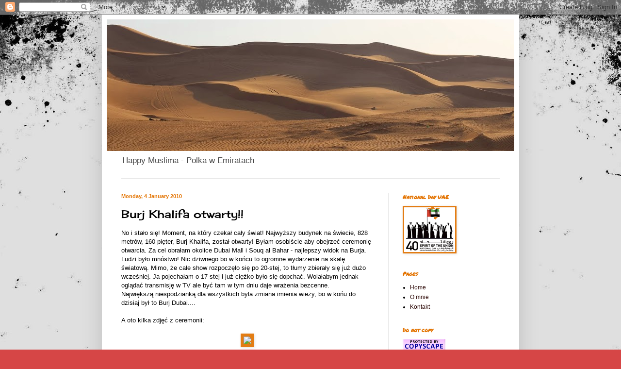

--- FILE ---
content_type: text/html; charset=UTF-8
request_url: http://www.happymuslima.com/2010/01/burj-khalifa-otwarty.html
body_size: 28470
content:
<!DOCTYPE html>
<html class='v2' dir='ltr' lang='en-GB'>
<head>
<link href='https://www.blogger.com/static/v1/widgets/335934321-css_bundle_v2.css' rel='stylesheet' type='text/css'/>
<meta content='width=1100' name='viewport'/>
<meta content='text/html; charset=UTF-8' http-equiv='Content-Type'/>
<meta content='blogger' name='generator'/>
<link href='http://www.happymuslima.com/favicon.ico' rel='icon' type='image/x-icon'/>
<link href='http://www.happymuslima.com/2010/01/burj-khalifa-otwarty.html' rel='canonical'/>
<link rel="alternate" type="application/atom+xml" title="Happy Muslima - Atom" href="http://www.happymuslima.com/feeds/posts/default" />
<link rel="alternate" type="application/rss+xml" title="Happy Muslima - RSS" href="http://www.happymuslima.com/feeds/posts/default?alt=rss" />
<link rel="service.post" type="application/atom+xml" title="Happy Muslima - Atom" href="https://www.blogger.com/feeds/7205975987813916145/posts/default" />

<link rel="alternate" type="application/atom+xml" title="Happy Muslima - Atom" href="http://www.happymuslima.com/feeds/4123935927721957868/comments/default" />
<!--Can't find substitution for tag [blog.ieCssRetrofitLinks]-->
<link href='http://gulfnews.com/polopoly_fs/burj-fireworks-1.562456!image/1409310217.jpg_gen/derivatives/box_475/1409310217.jpg' rel='image_src'/>
<meta content='http://www.happymuslima.com/2010/01/burj-khalifa-otwarty.html' property='og:url'/>
<meta content='Burj Khalifa otwarty!!' property='og:title'/>
<meta content='No i stało się! Moment, na który czekał cały świat! Najwyższy budynek na świecie, 828 metrów, 160 pięter, Burj Khalifa, został otwarty! Była...' property='og:description'/>
<meta content='https://lh3.googleusercontent.com/blogger_img_proxy/[base64]w1200-h630-p-k-no-nu' property='og:image'/>
<title>Happy Muslima: Burj Khalifa otwarty!!</title>
<style type='text/css'>@font-face{font-family:'Cherry Cream Soda';font-style:normal;font-weight:400;font-display:swap;src:url(//fonts.gstatic.com/s/cherrycreamsoda/v21/UMBIrOxBrW6w2FFyi9paG0fdVdRciQd9A98ZD47H.woff2)format('woff2');unicode-range:U+0000-00FF,U+0131,U+0152-0153,U+02BB-02BC,U+02C6,U+02DA,U+02DC,U+0304,U+0308,U+0329,U+2000-206F,U+20AC,U+2122,U+2191,U+2193,U+2212,U+2215,U+FEFF,U+FFFD;}@font-face{font-family:'Permanent Marker';font-style:normal;font-weight:400;font-display:swap;src:url(//fonts.gstatic.com/s/permanentmarker/v16/Fh4uPib9Iyv2ucM6pGQMWimMp004La2Cf5b6jlg.woff2)format('woff2');unicode-range:U+0000-00FF,U+0131,U+0152-0153,U+02BB-02BC,U+02C6,U+02DA,U+02DC,U+0304,U+0308,U+0329,U+2000-206F,U+20AC,U+2122,U+2191,U+2193,U+2212,U+2215,U+FEFF,U+FFFD;}</style>
<style id='page-skin-1' type='text/css'><!--
/*
-----------------------------------------------
Blogger Template Style
Name:     Simple
Designer: Blogger
URL:      www.blogger.com
----------------------------------------------- */
/* Content
----------------------------------------------- */
body {
font: normal normal 12px Verdana, Geneva, sans-serif;
color: #000000;
background: #d64646 url(http://3.bp.blogspot.com/-xm_vq5FR4uY/TvBAD_Bhq_I/AAAAAAAABTs/jCDQx_cZmXs/s0/image1.jpg) repeat fixed top center;
padding: 0 40px 40px 40px;
}
html body .region-inner {
min-width: 0;
max-width: 100%;
width: auto;
}
h2 {
font-size: 22px;
}
a:link {
text-decoration:none;
color: #2e0a08;
}
a:visited {
text-decoration:none;
color: #696969;
}
a:hover {
text-decoration:underline;
color: #ff2707;
}
.body-fauxcolumn-outer .fauxcolumn-inner {
background: transparent none repeat scroll top left;
_background-image: none;
}
.body-fauxcolumn-outer .cap-top {
position: absolute;
z-index: 1;
height: 400px;
width: 100%;
}
.body-fauxcolumn-outer .cap-top .cap-left {
width: 100%;
background: transparent none repeat-x scroll top left;
_background-image: none;
}
.content-outer {
-moz-box-shadow: 0 0 40px rgba(0, 0, 0, .15);
-webkit-box-shadow: 0 0 5px rgba(0, 0, 0, .15);
-goog-ms-box-shadow: 0 0 10px #333333;
box-shadow: 0 0 40px rgba(0, 0, 0, .15);
margin-bottom: 1px;
}
.content-inner {
padding: 10px 10px;
}
.content-inner {
background-color: #ffffff;
}
/* Header
----------------------------------------------- */
.header-outer {
background: transparent none repeat-x scroll 0 -400px;
_background-image: none;
}
.Header h1 {
font: normal normal 60px Arial, Tahoma, Helvetica, FreeSans, sans-serif;
color: #6f1e21;
text-shadow: -1px -1px 1px rgba(0, 0, 0, .2);
}
.Header h1 a {
color: #6f1e21;
}
.Header .description {
font-size: 140%;
color: #464646;
}
.header-inner .Header .titlewrapper {
padding: 22px 30px;
}
.header-inner .Header .descriptionwrapper {
padding: 0 30px;
}
/* Tabs
----------------------------------------------- */
.tabs-inner .section:first-child {
border-top: 1px solid #e5e5e5;
}
.tabs-inner .section:first-child ul {
margin-top: -1px;
border-top: 1px solid #e5e5e5;
border-left: 0 solid #e5e5e5;
border-right: 0 solid #e5e5e5;
}
.tabs-inner .widget ul {
background: #ededed url(https://resources.blogblog.com/blogblog/data/1kt/simple/gradients_light.png) repeat-x scroll 0 -800px;
_background-image: none;
border-bottom: 1px solid #e5e5e5;
margin-top: 0;
margin-left: -30px;
margin-right: -30px;
}
.tabs-inner .widget li a {
display: inline-block;
padding: .6em 1em;
font: normal normal 14px Verdana, Geneva, sans-serif;
color: #838383;
border-left: 1px solid #ffffff;
border-right: 1px solid #e5e5e5;
}
.tabs-inner .widget li:first-child a {
border-left: none;
}
.tabs-inner .widget li.selected a, .tabs-inner .widget li a:hover {
color: #000000;
background-color: #e5e5e5;
text-decoration: none;
}
/* Columns
----------------------------------------------- */
.main-outer {
border-top: 0 solid #e5e5e5;
}
.fauxcolumn-left-outer .fauxcolumn-inner {
border-right: 1px solid #e5e5e5;
}
.fauxcolumn-right-outer .fauxcolumn-inner {
border-left: 1px solid #e5e5e5;
}
/* Headings
----------------------------------------------- */
div.widget > h2,
div.widget h2.title {
margin: 0 0 1em 0;
font: normal bold 11px Permanent Marker;
color: #e37300;
}
/* Widgets
----------------------------------------------- */
.widget .zippy {
color: #838383;
text-shadow: 2px 2px 1px rgba(0, 0, 0, .1);
}
.widget .popular-posts ul {
list-style: none;
}
/* Posts
----------------------------------------------- */
h2.date-header {
font: normal bold 11px Arial, Tahoma, Helvetica, FreeSans, sans-serif;
}
.date-header span {
background-color: transparent;
color: #e37300;
padding: inherit;
letter-spacing: inherit;
margin: inherit;
}
.main-inner {
padding-top: 30px;
padding-bottom: 30px;
}
.main-inner .column-center-inner {
padding: 0 15px;
}
.main-inner .column-center-inner .section {
margin: 0 15px;
}
.post {
margin: 0 0 25px 0;
}
h3.post-title, .comments h4 {
font: normal normal 22px Cherry Cream Soda;
margin: .75em 0 0;
}
.post-body {
font-size: 110%;
line-height: 1.4;
position: relative;
}
.post-body img, .post-body .tr-caption-container, .Profile img, .Image img,
.BlogList .item-thumbnail img {
padding: 2px;
background: #e37d14;
border: 1px solid #e37d14;
-moz-box-shadow: 1px 1px 5px rgba(0, 0, 0, .1);
-webkit-box-shadow: 1px 1px 5px rgba(0, 0, 0, .1);
box-shadow: 1px 1px 5px rgba(0, 0, 0, .1);
}
.post-body img, .post-body .tr-caption-container {
padding: 5px;
}
.post-body .tr-caption-container {
color: #000000;
}
.post-body .tr-caption-container img {
padding: 0;
background: transparent;
border: none;
-moz-box-shadow: 0 0 0 rgba(0, 0, 0, .1);
-webkit-box-shadow: 0 0 0 rgba(0, 0, 0, .1);
box-shadow: 0 0 0 rgba(0, 0, 0, .1);
}
.post-header {
margin: 0 0 1.5em;
line-height: 1.6;
font-size: 90%;
}
.post-footer {
margin: 20px -2px 0;
padding: 5px 10px;
color: #ffffff;
background-color: #e37d14;
border-bottom: 1px solid #6f1e21;
line-height: 1.6;
font-size: 90%;
}
#comments .comment-author {
padding-top: 1.5em;
border-top: 1px solid #e5e5e5;
background-position: 0 1.5em;
}
#comments .comment-author:first-child {
padding-top: 0;
border-top: none;
}
.avatar-image-container {
margin: .2em 0 0;
}
#comments .avatar-image-container img {
border: 1px solid #e37d14;
}
/* Comments
----------------------------------------------- */
.comments .comments-content .icon.blog-author {
background-repeat: no-repeat;
background-image: url([data-uri]);
}
.comments .comments-content .loadmore a {
border-top: 1px solid #838383;
border-bottom: 1px solid #838383;
}
.comments .comment-thread.inline-thread {
background-color: #e37d14;
}
.comments .continue {
border-top: 2px solid #838383;
}
/* Accents
---------------------------------------------- */
.section-columns td.columns-cell {
border-left: 1px solid #e5e5e5;
}
.blog-pager {
background: transparent none no-repeat scroll top center;
}
.blog-pager-older-link, .home-link,
.blog-pager-newer-link {
background-color: #ffffff;
padding: 5px;
}
.footer-outer {
border-top: 0 dashed #bbbbbb;
}
/* Mobile
----------------------------------------------- */
body.mobile  {
background-size: auto;
}
.mobile .body-fauxcolumn-outer {
background: transparent none repeat scroll top left;
}
.mobile .body-fauxcolumn-outer .cap-top {
background-size: 100% auto;
}
.mobile .content-outer {
-webkit-box-shadow: 0 0 3px rgba(0, 0, 0, .15);
box-shadow: 0 0 3px rgba(0, 0, 0, .15);
}
.mobile .tabs-inner .widget ul {
margin-left: 0;
margin-right: 0;
}
.mobile .post {
margin: 0;
}
.mobile .main-inner .column-center-inner .section {
margin: 0;
}
.mobile .date-header span {
padding: 0.1em 10px;
margin: 0 -10px;
}
.mobile h3.post-title {
margin: 0;
}
.mobile .blog-pager {
background: transparent none no-repeat scroll top center;
}
.mobile .footer-outer {
border-top: none;
}
.mobile .main-inner, .mobile .footer-inner {
background-color: #ffffff;
}
.mobile-index-contents {
color: #000000;
}
.mobile-link-button {
background-color: #2e0a08;
}
.mobile-link-button a:link, .mobile-link-button a:visited {
color: #ffffff;
}
.mobile .tabs-inner .section:first-child {
border-top: none;
}
.mobile .tabs-inner .PageList .widget-content {
background-color: #e5e5e5;
color: #000000;
border-top: 1px solid #e5e5e5;
border-bottom: 1px solid #e5e5e5;
}
.mobile .tabs-inner .PageList .widget-content .pagelist-arrow {
border-left: 1px solid #e5e5e5;
}

--></style>
<style id='template-skin-1' type='text/css'><!--
body {
min-width: 860px;
}
.content-outer, .content-fauxcolumn-outer, .region-inner {
min-width: 860px;
max-width: 860px;
_width: 860px;
}
.main-inner .columns {
padding-left: 0px;
padding-right: 260px;
}
.main-inner .fauxcolumn-center-outer {
left: 0px;
right: 260px;
/* IE6 does not respect left and right together */
_width: expression(this.parentNode.offsetWidth -
parseInt("0px") -
parseInt("260px") + 'px');
}
.main-inner .fauxcolumn-left-outer {
width: 0px;
}
.main-inner .fauxcolumn-right-outer {
width: 260px;
}
.main-inner .column-left-outer {
width: 0px;
right: 100%;
margin-left: -0px;
}
.main-inner .column-right-outer {
width: 260px;
margin-right: -260px;
}
#layout {
min-width: 0;
}
#layout .content-outer {
min-width: 0;
width: 800px;
}
#layout .region-inner {
min-width: 0;
width: auto;
}
body#layout div.add_widget {
padding: 8px;
}
body#layout div.add_widget a {
margin-left: 32px;
}
--></style>
<style>
    body {background-image:url(http\:\/\/3.bp.blogspot.com\/-xm_vq5FR4uY\/TvBAD_Bhq_I\/AAAAAAAABTs\/jCDQx_cZmXs\/s0\/image1.jpg);}
    
@media (max-width: 200px) { body {background-image:url(http\:\/\/3.bp.blogspot.com\/-xm_vq5FR4uY\/TvBAD_Bhq_I\/AAAAAAAABTs\/jCDQx_cZmXs\/w200\/image1.jpg);}}
@media (max-width: 400px) and (min-width: 201px) { body {background-image:url(http\:\/\/3.bp.blogspot.com\/-xm_vq5FR4uY\/TvBAD_Bhq_I\/AAAAAAAABTs\/jCDQx_cZmXs\/w400\/image1.jpg);}}
@media (max-width: 800px) and (min-width: 401px) { body {background-image:url(http\:\/\/3.bp.blogspot.com\/-xm_vq5FR4uY\/TvBAD_Bhq_I\/AAAAAAAABTs\/jCDQx_cZmXs\/w800\/image1.jpg);}}
@media (max-width: 1200px) and (min-width: 801px) { body {background-image:url(http\:\/\/3.bp.blogspot.com\/-xm_vq5FR4uY\/TvBAD_Bhq_I\/AAAAAAAABTs\/jCDQx_cZmXs\/w1200\/image1.jpg);}}
/* Last tag covers anything over one higher than the previous max-size cap. */
@media (min-width: 1201px) { body {background-image:url(http\:\/\/3.bp.blogspot.com\/-xm_vq5FR4uY\/TvBAD_Bhq_I\/AAAAAAAABTs\/jCDQx_cZmXs\/w1600\/image1.jpg);}}
  </style>
<link href='https://www.blogger.com/dyn-css/authorization.css?targetBlogID=7205975987813916145&amp;zx=813700ac-15c0-4d54-b0b5-a741cc447691' media='none' onload='if(media!=&#39;all&#39;)media=&#39;all&#39;' rel='stylesheet'/><noscript><link href='https://www.blogger.com/dyn-css/authorization.css?targetBlogID=7205975987813916145&amp;zx=813700ac-15c0-4d54-b0b5-a741cc447691' rel='stylesheet'/></noscript>
<meta name='google-adsense-platform-account' content='ca-host-pub-1556223355139109'/>
<meta name='google-adsense-platform-domain' content='blogspot.com'/>

</head>
<body class='loading variant-pale'>
<div class='navbar section' id='navbar' name='Navbar'><div class='widget Navbar' data-version='1' id='Navbar1'><script type="text/javascript">
    function setAttributeOnload(object, attribute, val) {
      if(window.addEventListener) {
        window.addEventListener('load',
          function(){ object[attribute] = val; }, false);
      } else {
        window.attachEvent('onload', function(){ object[attribute] = val; });
      }
    }
  </script>
<div id="navbar-iframe-container"></div>
<script type="text/javascript" src="https://apis.google.com/js/platform.js"></script>
<script type="text/javascript">
      gapi.load("gapi.iframes:gapi.iframes.style.bubble", function() {
        if (gapi.iframes && gapi.iframes.getContext) {
          gapi.iframes.getContext().openChild({
              url: 'https://www.blogger.com/navbar/7205975987813916145?po\x3d4123935927721957868\x26origin\x3dhttp://www.happymuslima.com',
              where: document.getElementById("navbar-iframe-container"),
              id: "navbar-iframe"
          });
        }
      });
    </script><script type="text/javascript">
(function() {
var script = document.createElement('script');
script.type = 'text/javascript';
script.src = '//pagead2.googlesyndication.com/pagead/js/google_top_exp.js';
var head = document.getElementsByTagName('head')[0];
if (head) {
head.appendChild(script);
}})();
</script>
</div></div>
<div class='body-fauxcolumns'>
<div class='fauxcolumn-outer body-fauxcolumn-outer'>
<div class='cap-top'>
<div class='cap-left'></div>
<div class='cap-right'></div>
</div>
<div class='fauxborder-left'>
<div class='fauxborder-right'></div>
<div class='fauxcolumn-inner'>
</div>
</div>
<div class='cap-bottom'>
<div class='cap-left'></div>
<div class='cap-right'></div>
</div>
</div>
</div>
<div class='content'>
<div class='content-fauxcolumns'>
<div class='fauxcolumn-outer content-fauxcolumn-outer'>
<div class='cap-top'>
<div class='cap-left'></div>
<div class='cap-right'></div>
</div>
<div class='fauxborder-left'>
<div class='fauxborder-right'></div>
<div class='fauxcolumn-inner'>
</div>
</div>
<div class='cap-bottom'>
<div class='cap-left'></div>
<div class='cap-right'></div>
</div>
</div>
</div>
<div class='content-outer'>
<div class='content-cap-top cap-top'>
<div class='cap-left'></div>
<div class='cap-right'></div>
</div>
<div class='fauxborder-left content-fauxborder-left'>
<div class='fauxborder-right content-fauxborder-right'></div>
<div class='content-inner'>
<header>
<div class='header-outer'>
<div class='header-cap-top cap-top'>
<div class='cap-left'></div>
<div class='cap-right'></div>
</div>
<div class='fauxborder-left header-fauxborder-left'>
<div class='fauxborder-right header-fauxborder-right'></div>
<div class='region-inner header-inner'>
<div class='header section' id='header' name='Header'><div class='widget Header' data-version='1' id='Header1'>
<div id='header-inner'>
<a href='http://www.happymuslima.com/' style='display: block'>
<img alt='Happy Muslima' height='271px; ' id='Header1_headerimg' src='https://blogger.googleusercontent.com/img/b/R29vZ2xl/AVvXsEjDC_SWTiBufM7cxbEknMopI7_N7K9lauEkQty-ExZ4EAXWSyL-uT9Exc43Y9Yfed3OTh37br0VWx8lR830ILrVq44PGyk0hdiL-QNExgieWeEKJrmvdB8_6aXn9mJpOafG69YVeNgiUtcg/s840/IMG_4445.jpg' style='display: block' width='840px; '/>
</a>
<div class='descriptionwrapper'>
<p class='description'><span>Happy Muslima - Polka w Emiratach</span></p>
</div>
</div>
</div></div>
</div>
</div>
<div class='header-cap-bottom cap-bottom'>
<div class='cap-left'></div>
<div class='cap-right'></div>
</div>
</div>
</header>
<div class='tabs-outer'>
<div class='tabs-cap-top cap-top'>
<div class='cap-left'></div>
<div class='cap-right'></div>
</div>
<div class='fauxborder-left tabs-fauxborder-left'>
<div class='fauxborder-right tabs-fauxborder-right'></div>
<div class='region-inner tabs-inner'>
<div class='tabs no-items section' id='crosscol' name='Cross-column'></div>
<div class='tabs no-items section' id='crosscol-overflow' name='Cross-Column 2'></div>
</div>
</div>
<div class='tabs-cap-bottom cap-bottom'>
<div class='cap-left'></div>
<div class='cap-right'></div>
</div>
</div>
<div class='main-outer'>
<div class='main-cap-top cap-top'>
<div class='cap-left'></div>
<div class='cap-right'></div>
</div>
<div class='fauxborder-left main-fauxborder-left'>
<div class='fauxborder-right main-fauxborder-right'></div>
<div class='region-inner main-inner'>
<div class='columns fauxcolumns'>
<div class='fauxcolumn-outer fauxcolumn-center-outer'>
<div class='cap-top'>
<div class='cap-left'></div>
<div class='cap-right'></div>
</div>
<div class='fauxborder-left'>
<div class='fauxborder-right'></div>
<div class='fauxcolumn-inner'>
</div>
</div>
<div class='cap-bottom'>
<div class='cap-left'></div>
<div class='cap-right'></div>
</div>
</div>
<div class='fauxcolumn-outer fauxcolumn-left-outer'>
<div class='cap-top'>
<div class='cap-left'></div>
<div class='cap-right'></div>
</div>
<div class='fauxborder-left'>
<div class='fauxborder-right'></div>
<div class='fauxcolumn-inner'>
</div>
</div>
<div class='cap-bottom'>
<div class='cap-left'></div>
<div class='cap-right'></div>
</div>
</div>
<div class='fauxcolumn-outer fauxcolumn-right-outer'>
<div class='cap-top'>
<div class='cap-left'></div>
<div class='cap-right'></div>
</div>
<div class='fauxborder-left'>
<div class='fauxborder-right'></div>
<div class='fauxcolumn-inner'>
</div>
</div>
<div class='cap-bottom'>
<div class='cap-left'></div>
<div class='cap-right'></div>
</div>
</div>
<!-- corrects IE6 width calculation -->
<div class='columns-inner'>
<div class='column-center-outer'>
<div class='column-center-inner'>
<div class='main section' id='main' name='Main'><div class='widget Blog' data-version='1' id='Blog1'>
<div class='blog-posts hfeed'>

          <div class="date-outer">
        
<h2 class='date-header'><span>Monday, 4 January 2010</span></h2>

          <div class="date-posts">
        
<div class='post-outer'>
<div class='post hentry uncustomized-post-template' itemprop='blogPost' itemscope='itemscope' itemtype='http://schema.org/BlogPosting'>
<meta content='http://gulfnews.com/polopoly_fs/burj-fireworks-1.562456!image/1409310217.jpg_gen/derivatives/box_475/1409310217.jpg' itemprop='image_url'/>
<meta content='7205975987813916145' itemprop='blogId'/>
<meta content='4123935927721957868' itemprop='postId'/>
<a name='4123935927721957868'></a>
<h3 class='post-title entry-title' itemprop='name'>
Burj Khalifa otwarty!!
</h3>
<div class='post-header'>
<div class='post-header-line-1'></div>
</div>
<div class='post-body entry-content' id='post-body-4123935927721957868' itemprop='description articleBody'>
<div style="text-align: left;">No i stało się! Moment, na który czekał cały świat! Najwyższy budynek na świecie, 828 metrów, 160 pięter, Burj Khalifa, został otwarty! Byłam osobiście aby obejrzeć ceremonię otwarcia. Za cel obrałam okolice Dubai Mall i Souq al Bahar - najlepszy widok na Burja. Ludzi było mnóstwo! Nic dziwnego bo w końcu to ogromne wydarzenie na skalę światową. Mimo, że całe show rozpoczęło się po 20-stej, to tłumy zbierały się już dużo wcześniej. Ja pojechałam o 17-stej i już ciężko było się dopchać. Wolałabym jednak oglądać transmisję w TV ale być tam w tym dniu daje wrażenia bezcenne.<br /></div>Największą niespodzianką dla wszystkich byla zmiana imienia wieży, bo w końu do dzisiaj był to Burj Dubai....<br /><br />A oto kilka zdjęć z ceremonii:<br /><br /><div class="separator" style="clear: both; text-align: center;"><a href="http://gulfnews.com/polopoly_fs/burj-fireworks-1.562456!image/1409310217.jpg_gen/derivatives/box_475/1409310217.jpg" imageanchor="1" style="margin-left: 1em; margin-right: 1em;"><img border="0" src="http://gulfnews.com/polopoly_fs/burj-fireworks-1.562456!image/1409310217.jpg_gen/derivatives/box_475/1409310217.jpg" /></a><br /></div><div style="text-align: center;"><br /></div><div class="separator" style="clear: both; text-align: center;"><a href="http://gulfnews.com/polopoly_fs/fireworks-light-up-the-burj-khalifa-1.562466!image/686843857.jpg_gen/derivatives/box_475/686843857.jpg" imageanchor="1" style="margin-left: 1em; margin-right: 1em;"><img border="0" height="275" src="http://gulfnews.com/polopoly_fs/fireworks-light-up-the-burj-khalifa-1.562466!image/686843857.jpg_gen/derivatives/box_475/686843857.jpg" width="400" /></a><br /></div><div style="text-align: center;"><br /></div><div class="separator" style="clear: both; text-align: center;"><a href="http://gulfnews.com/polopoly_fs/burj-dubai-observation-deck-1-1.562020!image/979489259.JPG_gen/derivatives/box_640/979489259.JPG" imageanchor="1" style="margin-left: 1em; margin-right: 1em;"><img border="0" height="263" src="http://gulfnews.com/polopoly_fs/burj-dubai-observation-deck-1-1.562020!image/979489259.JPG_gen/derivatives/box_640/979489259.JPG" width="400" /></a><br /></div><div class="separator" style="clear: both; text-align: center;"><br /></div><div class="separator" style="clear: both; text-align: center;"><br /><a href="http://gulfnews.com/polopoly_fs/burj-fireworks-1.562374!image/4081845566.jpg_gen/derivatives/box_475/4081845566.jpg" imageanchor="1" style="margin-left: 1em; margin-right: 1em;"><img border="0" height="275" src="http://gulfnews.com/polopoly_fs/burj-fireworks-1.562374!image/4081845566.jpg_gen/derivatives/box_475/4081845566.jpg" width="400" /></a><br /></div><div class="separator" style="clear: both; text-align: center;"><br /></div><div class="separator" style="clear: both; text-align: center;"><br /><a href="http://gulfnews.com/polopoly_fs/burj-dubai-opening-1.562297!image/845152362.JPG_gen/derivatives/box_475/845152362.JPG" imageanchor="1" style="margin-left: 1em; margin-right: 1em;"><img border="0" height="275" src="http://gulfnews.com/polopoly_fs/burj-dubai-opening-1.562297!image/845152362.JPG_gen/derivatives/box_475/845152362.JPG" width="400" /></a><br /></div><div class="separator" style="clear: both; text-align: center;"><br /></div><div class="separator" style="text-align: left;clear: both; ">Żródło: www.gulfnews.com</div><div><br /></div><div><object classid="clsid:D27CDB6E-AE6D-11cf-96B8-444553540000" codebase="http://download.macromedia.com/pub/shockwave/cabs/flash/swflash.cab#version=9,0,47,0" height="412" id="flashObj" width="486"><param name="movie" value="http://c.brightcove.com/services/viewer/federated_f9/4267205001?isVid=1&amp;publisherID=1543367581"><param name="bgcolor" value="#FFFFFF"><param name="flashVars" value="videoId=60296123001&amp;playerID=4267205001&amp;domain=embed&amp;"><param name="base" value="http://admin.brightcove.com"><param name="seamlesstabbing" value="false"><param name="allowFullScreen" value="true"><param name="swLiveConnect" value="true"><param name="allowScriptAccess" value="always"><embed src="http://c.brightcove.com/services/viewer/federated_f9/4267205001?isVid=1&amp;publisherID=1543367581" bgcolor="#FFFFFF" flashvars="videoId=60296123001&amp;playerID=4267205001&amp;domain=embed&amp;" base="http://admin.brightcove.com" name="flashObj" width="486" height="412" seamlesstabbing="false" type="application/x-shockwave-flash" allowfullscreen="true" swliveconnect="true" allowscriptaccess="always" pluginspage="http://www.macromedia.com/shockwave/download/index.cgi?P1_Prod_Version=ShockwaveFlash"></embed></object></div>
<div style='clear: both;'></div>
</div>
<div class='post-footer'>
<div class='post-footer-line post-footer-line-1'>
<span class='post-author vcard'>
Posted by
<span class='fn' itemprop='author' itemscope='itemscope' itemtype='http://schema.org/Person'>
<meta content='https://www.blogger.com/profile/18231458011516164021' itemprop='url'/>
<a class='g-profile' href='https://www.blogger.com/profile/18231458011516164021' rel='author' title='author profile'>
<span itemprop='name'>Maryam</span>
</a>
</span>
</span>
<span class='post-timestamp'>
at
<meta content='http://www.happymuslima.com/2010/01/burj-khalifa-otwarty.html' itemprop='url'/>
<a class='timestamp-link' href='http://www.happymuslima.com/2010/01/burj-khalifa-otwarty.html' rel='bookmark' title='permanent link'><abbr class='published' itemprop='datePublished' title='2010-01-04T23:36:00+04:00'>23:36</abbr></a>
</span>
<span class='post-comment-link'>
</span>
<span class='post-icons'>
<span class='item-control blog-admin pid-624046744'>
<a href='https://www.blogger.com/post-edit.g?blogID=7205975987813916145&postID=4123935927721957868&from=pencil' title='Edit Post'>
<img alt='' class='icon-action' height='18' src='https://resources.blogblog.com/img/icon18_edit_allbkg.gif' width='18'/>
</a>
</span>
</span>
<div class='post-share-buttons goog-inline-block'>
<a class='goog-inline-block share-button sb-email' href='https://www.blogger.com/share-post.g?blogID=7205975987813916145&postID=4123935927721957868&target=email' target='_blank' title='Email This'><span class='share-button-link-text'>Email This</span></a><a class='goog-inline-block share-button sb-blog' href='https://www.blogger.com/share-post.g?blogID=7205975987813916145&postID=4123935927721957868&target=blog' onclick='window.open(this.href, "_blank", "height=270,width=475"); return false;' target='_blank' title='BlogThis!'><span class='share-button-link-text'>BlogThis!</span></a><a class='goog-inline-block share-button sb-twitter' href='https://www.blogger.com/share-post.g?blogID=7205975987813916145&postID=4123935927721957868&target=twitter' target='_blank' title='Share to X'><span class='share-button-link-text'>Share to X</span></a><a class='goog-inline-block share-button sb-facebook' href='https://www.blogger.com/share-post.g?blogID=7205975987813916145&postID=4123935927721957868&target=facebook' onclick='window.open(this.href, "_blank", "height=430,width=640"); return false;' target='_blank' title='Share to Facebook'><span class='share-button-link-text'>Share to Facebook</span></a><a class='goog-inline-block share-button sb-pinterest' href='https://www.blogger.com/share-post.g?blogID=7205975987813916145&postID=4123935927721957868&target=pinterest' target='_blank' title='Share to Pinterest'><span class='share-button-link-text'>Share to Pinterest</span></a>
</div>
</div>
<div class='post-footer-line post-footer-line-2'>
<span class='post-labels'>
Labels:
<a href='http://www.happymuslima.com/search/label/burj%20dubai' rel='tag'>burj dubai</a>,
<a href='http://www.happymuslima.com/search/label/burj%20khalifa' rel='tag'>burj khalifa</a>,
<a href='http://www.happymuslima.com/search/label/dubaj' rel='tag'>dubaj</a>,
<a href='http://www.happymuslima.com/search/label/Zjednoczone%20Emiraty%20Arabskie' rel='tag'>Zjednoczone Emiraty Arabskie</a>
</span>
</div>
<div class='post-footer-line post-footer-line-3'>
<span class='post-location'>
</span>
</div>
</div>
</div>
<div class='comments' id='comments'>
<a name='comments'></a>
<h4>4 comments:</h4>
<div class='comments-content'>
<script async='async' src='' type='text/javascript'></script>
<script type='text/javascript'>
    (function() {
      var items = null;
      var msgs = null;
      var config = {};

// <![CDATA[
      var cursor = null;
      if (items && items.length > 0) {
        cursor = parseInt(items[items.length - 1].timestamp) + 1;
      }

      var bodyFromEntry = function(entry) {
        var text = (entry &&
                    ((entry.content && entry.content.$t) ||
                     (entry.summary && entry.summary.$t))) ||
            '';
        if (entry && entry.gd$extendedProperty) {
          for (var k in entry.gd$extendedProperty) {
            if (entry.gd$extendedProperty[k].name == 'blogger.contentRemoved') {
              return '<span class="deleted-comment">' + text + '</span>';
            }
          }
        }
        return text;
      }

      var parse = function(data) {
        cursor = null;
        var comments = [];
        if (data && data.feed && data.feed.entry) {
          for (var i = 0, entry; entry = data.feed.entry[i]; i++) {
            var comment = {};
            // comment ID, parsed out of the original id format
            var id = /blog-(\d+).post-(\d+)/.exec(entry.id.$t);
            comment.id = id ? id[2] : null;
            comment.body = bodyFromEntry(entry);
            comment.timestamp = Date.parse(entry.published.$t) + '';
            if (entry.author && entry.author.constructor === Array) {
              var auth = entry.author[0];
              if (auth) {
                comment.author = {
                  name: (auth.name ? auth.name.$t : undefined),
                  profileUrl: (auth.uri ? auth.uri.$t : undefined),
                  avatarUrl: (auth.gd$image ? auth.gd$image.src : undefined)
                };
              }
            }
            if (entry.link) {
              if (entry.link[2]) {
                comment.link = comment.permalink = entry.link[2].href;
              }
              if (entry.link[3]) {
                var pid = /.*comments\/default\/(\d+)\?.*/.exec(entry.link[3].href);
                if (pid && pid[1]) {
                  comment.parentId = pid[1];
                }
              }
            }
            comment.deleteclass = 'item-control blog-admin';
            if (entry.gd$extendedProperty) {
              for (var k in entry.gd$extendedProperty) {
                if (entry.gd$extendedProperty[k].name == 'blogger.itemClass') {
                  comment.deleteclass += ' ' + entry.gd$extendedProperty[k].value;
                } else if (entry.gd$extendedProperty[k].name == 'blogger.displayTime') {
                  comment.displayTime = entry.gd$extendedProperty[k].value;
                }
              }
            }
            comments.push(comment);
          }
        }
        return comments;
      };

      var paginator = function(callback) {
        if (hasMore()) {
          var url = config.feed + '?alt=json&v=2&orderby=published&reverse=false&max-results=50';
          if (cursor) {
            url += '&published-min=' + new Date(cursor).toISOString();
          }
          window.bloggercomments = function(data) {
            var parsed = parse(data);
            cursor = parsed.length < 50 ? null
                : parseInt(parsed[parsed.length - 1].timestamp) + 1
            callback(parsed);
            window.bloggercomments = null;
          }
          url += '&callback=bloggercomments';
          var script = document.createElement('script');
          script.type = 'text/javascript';
          script.src = url;
          document.getElementsByTagName('head')[0].appendChild(script);
        }
      };
      var hasMore = function() {
        return !!cursor;
      };
      var getMeta = function(key, comment) {
        if ('iswriter' == key) {
          var matches = !!comment.author
              && comment.author.name == config.authorName
              && comment.author.profileUrl == config.authorUrl;
          return matches ? 'true' : '';
        } else if ('deletelink' == key) {
          return config.baseUri + '/comment/delete/'
               + config.blogId + '/' + comment.id;
        } else if ('deleteclass' == key) {
          return comment.deleteclass;
        }
        return '';
      };

      var replybox = null;
      var replyUrlParts = null;
      var replyParent = undefined;

      var onReply = function(commentId, domId) {
        if (replybox == null) {
          // lazily cache replybox, and adjust to suit this style:
          replybox = document.getElementById('comment-editor');
          if (replybox != null) {
            replybox.height = '250px';
            replybox.style.display = 'block';
            replyUrlParts = replybox.src.split('#');
          }
        }
        if (replybox && (commentId !== replyParent)) {
          replybox.src = '';
          document.getElementById(domId).insertBefore(replybox, null);
          replybox.src = replyUrlParts[0]
              + (commentId ? '&parentID=' + commentId : '')
              + '#' + replyUrlParts[1];
          replyParent = commentId;
        }
      };

      var hash = (window.location.hash || '#').substring(1);
      var startThread, targetComment;
      if (/^comment-form_/.test(hash)) {
        startThread = hash.substring('comment-form_'.length);
      } else if (/^c[0-9]+$/.test(hash)) {
        targetComment = hash.substring(1);
      }

      // Configure commenting API:
      var configJso = {
        'maxDepth': config.maxThreadDepth
      };
      var provider = {
        'id': config.postId,
        'data': items,
        'loadNext': paginator,
        'hasMore': hasMore,
        'getMeta': getMeta,
        'onReply': onReply,
        'rendered': true,
        'initComment': targetComment,
        'initReplyThread': startThread,
        'config': configJso,
        'messages': msgs
      };

      var render = function() {
        if (window.goog && window.goog.comments) {
          var holder = document.getElementById('comment-holder');
          window.goog.comments.render(holder, provider);
        }
      };

      // render now, or queue to render when library loads:
      if (window.goog && window.goog.comments) {
        render();
      } else {
        window.goog = window.goog || {};
        window.goog.comments = window.goog.comments || {};
        window.goog.comments.loadQueue = window.goog.comments.loadQueue || [];
        window.goog.comments.loadQueue.push(render);
      }
    })();
// ]]>
  </script>
<div id='comment-holder'>
<div class="comment-thread toplevel-thread"><ol id="top-ra"><li class="comment" id="c3339335392995838580"><div class="avatar-image-container"><img src="//www.blogger.com/img/blogger_logo_round_35.png" alt=""/></div><div class="comment-block"><div class="comment-header"><cite class="user"><a href="https://www.blogger.com/profile/05529955449318908823" rel="nofollow">Unknown</a></cite><span class="icon user "></span><span class="datetime secondary-text"><a rel="nofollow" href="http://www.happymuslima.com/2010/01/burj-khalifa-otwarty.html?showComment=1263226968944#c3339335392995838580">11 January 2010 at 20:22</a></span></div><p class="comment-content">Fajerwerki robia naprawde wrażenie i myśle, iż mimo tego, że śledzenie tych wydarzeń w domu przez TV byłoby wygodniejsze, to nie oddało by tych emocji i wrażeń. Super, że mogłaś w tym uczestniczyć.</p><span class="comment-actions secondary-text"><a class="comment-reply" target="_self" data-comment-id="3339335392995838580">Reply</a><span class="item-control blog-admin blog-admin pid-1031004544"><a target="_self" href="https://www.blogger.com/comment/delete/7205975987813916145/3339335392995838580">Delete</a></span></span></div><div class="comment-replies"><div id="c3339335392995838580-rt" class="comment-thread inline-thread hidden"><span class="thread-toggle thread-expanded"><span class="thread-arrow"></span><span class="thread-count"><a target="_self">Replies</a></span></span><ol id="c3339335392995838580-ra" class="thread-chrome thread-expanded"><div></div><div id="c3339335392995838580-continue" class="continue"><a class="comment-reply" target="_self" data-comment-id="3339335392995838580">Reply</a></div></ol></div></div><div class="comment-replybox-single" id="c3339335392995838580-ce"></div></li><li class="comment" id="c8451405140813343765"><div class="avatar-image-container"><img src="//blogger.googleusercontent.com/img/b/R29vZ2xl/AVvXsEgNrLqFdmmCb6RyC_J1X5n6HMWvSxdHTQi1YcoPEh9v15Au4DeMe1abJbFswQsIQZA3CxvNzqJxbRpOmP32eu77Mmij1G43qVa_kkZkxco1OWP8J_9WGQduboL1yzSY_A/s45-c/130564-3-jpg.jpg" alt=""/></div><div class="comment-block"><div class="comment-header"><cite class="user"><a href="https://www.blogger.com/profile/09016540593621307449" rel="nofollow">Zabiegana</a></cite><span class="icon user "></span><span class="datetime secondary-text"><a rel="nofollow" href="http://www.happymuslima.com/2010/01/burj-khalifa-otwarty.html?showComment=1272574152923#c8451405140813343765">30 April 2010 at 00:49</a></span></div><p class="comment-content">Achh, to musialo byc cos :) <br>Swietnie fajerwerki!!! a ta wieza to biurowiec? bo chyba nie chcialabym mieszkac na 160 pietrze :D nie wiesz ile sie jedzie na sama gore?<br><br>pozdrawiam,<br>Mea <br><br>ponkus.blog.pl</p><span class="comment-actions secondary-text"><a class="comment-reply" target="_self" data-comment-id="8451405140813343765">Reply</a><span class="item-control blog-admin blog-admin pid-1308491284"><a target="_self" href="https://www.blogger.com/comment/delete/7205975987813916145/8451405140813343765">Delete</a></span></span></div><div class="comment-replies"><div id="c8451405140813343765-rt" class="comment-thread inline-thread hidden"><span class="thread-toggle thread-expanded"><span class="thread-arrow"></span><span class="thread-count"><a target="_self">Replies</a></span></span><ol id="c8451405140813343765-ra" class="thread-chrome thread-expanded"><div></div><div id="c8451405140813343765-continue" class="continue"><a class="comment-reply" target="_self" data-comment-id="8451405140813343765">Reply</a></div></ol></div></div><div class="comment-replybox-single" id="c8451405140813343765-ce"></div></li><li class="comment" id="c8138421207364105879"><div class="avatar-image-container"><img src="//resources.blogblog.com/img/blank.gif" alt=""/></div><div class="comment-block"><div class="comment-header"><cite class="user">Anonymous</cite><span class="icon user "></span><span class="datetime secondary-text"><a rel="nofollow" href="http://www.happymuslima.com/2010/01/burj-khalifa-otwarty.html?showComment=1287069110300#c8138421207364105879">14 October 2010 at 19:11</a></span></div><p class="comment-content">Narrated Abu Huraira: Allah&#39;s Apostle said, &quot;The Hour will not be established [...](9) till the people compete with one another in constructing high buildings,[...](Sahih Bukhari, Book #88, Hadith #237)<br><br>:(</p><span class="comment-actions secondary-text"><a class="comment-reply" target="_self" data-comment-id="8138421207364105879">Reply</a><span class="item-control blog-admin blog-admin pid-96067367"><a target="_self" href="https://www.blogger.com/comment/delete/7205975987813916145/8138421207364105879">Delete</a></span></span></div><div class="comment-replies"><div id="c8138421207364105879-rt" class="comment-thread inline-thread hidden"><span class="thread-toggle thread-expanded"><span class="thread-arrow"></span><span class="thread-count"><a target="_self">Replies</a></span></span><ol id="c8138421207364105879-ra" class="thread-chrome thread-expanded"><div></div><div id="c8138421207364105879-continue" class="continue"><a class="comment-reply" target="_self" data-comment-id="8138421207364105879">Reply</a></div></ol></div></div><div class="comment-replybox-single" id="c8138421207364105879-ce"></div></li><li class="comment" id="c8816493652714029215"><div class="avatar-image-container"><img src="//resources.blogblog.com/img/blank.gif" alt=""/></div><div class="comment-block"><div class="comment-header"><cite class="user">Anonymous</cite><span class="icon user "></span><span class="datetime secondary-text"><a rel="nofollow" href="http://www.happymuslima.com/2010/01/burj-khalifa-otwarty.html?showComment=1313695427832#c8816493652714029215">18 August 2011 at 23:23</a></span></div><p class="comment-content">Tak zmieniono nazwe wiezy, Bo Dubaj Musial pozyczyc kase od Abu Zabi I w zanjan mial dac im albo metro albo wieze, jak Aidan wieze oddano.   Co do hadisu przytoczonego powyzej tak oczywiscie to znak, ze kOniec swiata coraz blizej a Ci wlasciciele wiezy tak wlasnie myslala, ze to ich prestiz</p><span class="comment-actions secondary-text"><a class="comment-reply" target="_self" data-comment-id="8816493652714029215">Reply</a><span class="item-control blog-admin blog-admin pid-96067367"><a target="_self" href="https://www.blogger.com/comment/delete/7205975987813916145/8816493652714029215">Delete</a></span></span></div><div class="comment-replies"><div id="c8816493652714029215-rt" class="comment-thread inline-thread hidden"><span class="thread-toggle thread-expanded"><span class="thread-arrow"></span><span class="thread-count"><a target="_self">Replies</a></span></span><ol id="c8816493652714029215-ra" class="thread-chrome thread-expanded"><div></div><div id="c8816493652714029215-continue" class="continue"><a class="comment-reply" target="_self" data-comment-id="8816493652714029215">Reply</a></div></ol></div></div><div class="comment-replybox-single" id="c8816493652714029215-ce"></div></li></ol><div id="top-continue" class="continue"><a class="comment-reply" target="_self">Add comment</a></div><div class="comment-replybox-thread" id="top-ce"></div><div class="loadmore hidden" data-post-id="4123935927721957868"><a target="_self">Load more...</a></div></div>
</div>
</div>
<p class='comment-footer'>
<div class='comment-form'>
<a name='comment-form'></a>
<p>
</p>
<a href='https://www.blogger.com/comment/frame/7205975987813916145?po=4123935927721957868&hl=en-GB&saa=85391&origin=http://www.happymuslima.com' id='comment-editor-src'></a>
<iframe allowtransparency='true' class='blogger-iframe-colorize blogger-comment-from-post' frameborder='0' height='410px' id='comment-editor' name='comment-editor' src='' width='100%'></iframe>
<script src='https://www.blogger.com/static/v1/jsbin/2830521187-comment_from_post_iframe.js' type='text/javascript'></script>
<script type='text/javascript'>
      BLOG_CMT_createIframe('https://www.blogger.com/rpc_relay.html');
    </script>
</div>
</p>
<div id='backlinks-container'>
<div id='Blog1_backlinks-container'>
</div>
</div>
</div>
</div>

        </div></div>
      
</div>
<div class='blog-pager' id='blog-pager'>
<span id='blog-pager-newer-link'>
<a class='blog-pager-newer-link' href='http://www.happymuslima.com/2010/06/foteliki-samochodowe-dla-dzieci-w.html' id='Blog1_blog-pager-newer-link' title='Newer Post'>Newer Post</a>
</span>
<span id='blog-pager-older-link'>
<a class='blog-pager-older-link' href='http://www.happymuslima.com/2009/12/wolnosc-religijna-w-abu-dhabi-od-1972.html' id='Blog1_blog-pager-older-link' title='Older Post'>Older Post</a>
</span>
<a class='home-link' href='http://www.happymuslima.com/'>Home</a>
</div>
<div class='clear'></div>
<div class='post-feeds'>
<div class='feed-links'>
Subscribe to:
<a class='feed-link' href='http://www.happymuslima.com/feeds/4123935927721957868/comments/default' target='_blank' type='application/atom+xml'>Post Comments (Atom)</a>
</div>
</div>
</div></div>
</div>
</div>
<div class='column-left-outer'>
<div class='column-left-inner'>
<aside>
</aside>
</div>
</div>
<div class='column-right-outer'>
<div class='column-right-inner'>
<aside>
<div class='sidebar section' id='sidebar-right-1'><div class='widget Image' data-version='1' id='Image1'>
<h2>National Day UAE</h2>
<div class='widget-content'>
<img alt='National Day UAE' height='92' id='Image1_img' src='https://blogger.googleusercontent.com/img/b/R29vZ2xl/AVvXsEj40oG3ToL3zaecsESyNJRRJ7fWZFFN4BrRMGNWKn0s8NVYvAhyphenhyphennY76nrzuxGHjGhRhMowPghkapGGAkUH5dEcV5LEIQvEYJEmkuLRsXYew5D8OqAkpg90dXcpVgwim6Udw5VLNMaiRUrMx/s250/national-day-image.gif' width='105'/>
<br/>
</div>
<div class='clear'></div>
</div><div class='widget HTML' data-version='1' id='HTML5'>
<div class='widget-content'>
<script type="text/javascript" src="https://apis.google.com/js/plusone.js"></script>
</div>
<div class='clear'></div>
</div><div class='widget PageList' data-version='1' id='PageList1'>
<h2>Pages</h2>
<div class='widget-content'>
<ul>
<li>
<a href='http://www.happymuslima.com/'>Home</a>
</li>
<li>
<a href='http://www.happymuslima.com/p/o-mnie.html'>O mnie</a>
</li>
<li>
<a href='http://www.happymuslima.com/p/kontakt.html'>Kontakt</a>
</li>
</ul>
<div class='clear'></div>
</div>
</div><div class='widget HTML' data-version='1' id='HTML2'>
<h2 class='title'>Do not copy</h2>
<div class='widget-content'>
<a href="http://www.copyscape.com/plagiarism-tool/"><img src="http://banners.copyscape.com/images/cs-pu-3d-88x31.gif" alt="Protected by Copyscape Plagiarism Tool" title="Protected by Copyscape Plagiarism Checker - Do not copy content from this page." width="88" height="31" border="0" /></a>
</div>
<div class='clear'></div>
</div><div class='widget Profile' data-version='1' id='Profile1'>
<h2>About Me</h2>
<div class='widget-content'>
<a href='https://www.blogger.com/profile/18231458011516164021'><img alt='My photo' class='profile-img' height='80' src='//blogger.googleusercontent.com/img/b/R29vZ2xl/AVvXsEiXHwxBmbA0LSOrrGtm_280HtX_bJh0iiyqruznSoBDfNArA5F1fV7i7OewqndCOsOrENILy_TlW3XpTMqBEowEMsw3dkjapCUbCBpt-Ad5QyOpZV2Dog9BPJ73Qr1DQQ/s220/united-arab-emirates-flag.jpg' width='80'/></a>
<dl class='profile-datablock'>
<dt class='profile-data'>
<a class='profile-name-link g-profile' href='https://www.blogger.com/profile/18231458011516164021' rel='author' style='background-image: url(//www.blogger.com/img/logo-16.png);'>
Maryam
</a>
</dt>
<dd class='profile-data'>Dubai, United Arab Emirates</dd>
<dd class='profile-textblock'>Zalożeniem tego bloga jest przyblizenie czytelnikom następujących kwestii: Islam, kultura arabska, Zjednoczone Emiraty Arabskie, życie jako muzułmanka w kraju arabskim i w Polsce. Trochę się pozmieniało bo miałyśmy prowadzić tego bloga razem z Majida ale ostatnio piszę sama. Cały czas będzie tu jednak obecny jej ślad bo może kiedyś zechce jeszcze coś naskrobać! A ja, czyli Maryam, ugrzęzłam w Dubaju już od kilku lat, obecnie zajmuję się dzieckiem i wspieram pracującego męża :) Bloga piszę, bo zawsze mam dużo do powiedzenia :) Maryam - Polka w Dubaju :)
EDIT: Obecnie Maryam jest już pracującą Polką w Dubaju. Ruszyłam pełną parą, a co! :D</dd>
</dl>
<a class='profile-link' href='https://www.blogger.com/profile/18231458011516164021' rel='author'>View my complete profile</a>
<div class='clear'></div>
</div>
</div><div class='widget BlogArchive' data-version='1' id='BlogArchive1'>
<h2>Blog Archive</h2>
<div class='widget-content'>
<div id='ArchiveList'>
<div id='BlogArchive1_ArchiveList'>
<ul class='hierarchy'>
<li class='archivedate collapsed'>
<a class='toggle' href='javascript:void(0)'>
<span class='zippy'>

        &#9658;&#160;
      
</span>
</a>
<a class='post-count-link' href='http://www.happymuslima.com/2014/'>
2014
</a>
<span class='post-count' dir='ltr'>(16)</span>
<ul class='hierarchy'>
<li class='archivedate collapsed'>
<a class='toggle' href='javascript:void(0)'>
<span class='zippy'>

        &#9658;&#160;
      
</span>
</a>
<a class='post-count-link' href='http://www.happymuslima.com/2014/09/'>
September
</a>
<span class='post-count' dir='ltr'>(1)</span>
</li>
</ul>
<ul class='hierarchy'>
<li class='archivedate collapsed'>
<a class='toggle' href='javascript:void(0)'>
<span class='zippy'>

        &#9658;&#160;
      
</span>
</a>
<a class='post-count-link' href='http://www.happymuslima.com/2014/08/'>
August
</a>
<span class='post-count' dir='ltr'>(3)</span>
</li>
</ul>
<ul class='hierarchy'>
<li class='archivedate collapsed'>
<a class='toggle' href='javascript:void(0)'>
<span class='zippy'>

        &#9658;&#160;
      
</span>
</a>
<a class='post-count-link' href='http://www.happymuslima.com/2014/07/'>
July
</a>
<span class='post-count' dir='ltr'>(7)</span>
</li>
</ul>
<ul class='hierarchy'>
<li class='archivedate collapsed'>
<a class='toggle' href='javascript:void(0)'>
<span class='zippy'>

        &#9658;&#160;
      
</span>
</a>
<a class='post-count-link' href='http://www.happymuslima.com/2014/06/'>
June
</a>
<span class='post-count' dir='ltr'>(2)</span>
</li>
</ul>
<ul class='hierarchy'>
<li class='archivedate collapsed'>
<a class='toggle' href='javascript:void(0)'>
<span class='zippy'>

        &#9658;&#160;
      
</span>
</a>
<a class='post-count-link' href='http://www.happymuslima.com/2014/02/'>
February
</a>
<span class='post-count' dir='ltr'>(1)</span>
</li>
</ul>
<ul class='hierarchy'>
<li class='archivedate collapsed'>
<a class='toggle' href='javascript:void(0)'>
<span class='zippy'>

        &#9658;&#160;
      
</span>
</a>
<a class='post-count-link' href='http://www.happymuslima.com/2014/01/'>
January
</a>
<span class='post-count' dir='ltr'>(2)</span>
</li>
</ul>
</li>
</ul>
<ul class='hierarchy'>
<li class='archivedate collapsed'>
<a class='toggle' href='javascript:void(0)'>
<span class='zippy'>

        &#9658;&#160;
      
</span>
</a>
<a class='post-count-link' href='http://www.happymuslima.com/2012/'>
2012
</a>
<span class='post-count' dir='ltr'>(37)</span>
<ul class='hierarchy'>
<li class='archivedate collapsed'>
<a class='toggle' href='javascript:void(0)'>
<span class='zippy'>

        &#9658;&#160;
      
</span>
</a>
<a class='post-count-link' href='http://www.happymuslima.com/2012/08/'>
August
</a>
<span class='post-count' dir='ltr'>(2)</span>
</li>
</ul>
<ul class='hierarchy'>
<li class='archivedate collapsed'>
<a class='toggle' href='javascript:void(0)'>
<span class='zippy'>

        &#9658;&#160;
      
</span>
</a>
<a class='post-count-link' href='http://www.happymuslima.com/2012/07/'>
July
</a>
<span class='post-count' dir='ltr'>(9)</span>
</li>
</ul>
<ul class='hierarchy'>
<li class='archivedate collapsed'>
<a class='toggle' href='javascript:void(0)'>
<span class='zippy'>

        &#9658;&#160;
      
</span>
</a>
<a class='post-count-link' href='http://www.happymuslima.com/2012/06/'>
June
</a>
<span class='post-count' dir='ltr'>(3)</span>
</li>
</ul>
<ul class='hierarchy'>
<li class='archivedate collapsed'>
<a class='toggle' href='javascript:void(0)'>
<span class='zippy'>

        &#9658;&#160;
      
</span>
</a>
<a class='post-count-link' href='http://www.happymuslima.com/2012/05/'>
May
</a>
<span class='post-count' dir='ltr'>(8)</span>
</li>
</ul>
<ul class='hierarchy'>
<li class='archivedate collapsed'>
<a class='toggle' href='javascript:void(0)'>
<span class='zippy'>

        &#9658;&#160;
      
</span>
</a>
<a class='post-count-link' href='http://www.happymuslima.com/2012/04/'>
April
</a>
<span class='post-count' dir='ltr'>(4)</span>
</li>
</ul>
<ul class='hierarchy'>
<li class='archivedate collapsed'>
<a class='toggle' href='javascript:void(0)'>
<span class='zippy'>

        &#9658;&#160;
      
</span>
</a>
<a class='post-count-link' href='http://www.happymuslima.com/2012/03/'>
March
</a>
<span class='post-count' dir='ltr'>(2)</span>
</li>
</ul>
<ul class='hierarchy'>
<li class='archivedate collapsed'>
<a class='toggle' href='javascript:void(0)'>
<span class='zippy'>

        &#9658;&#160;
      
</span>
</a>
<a class='post-count-link' href='http://www.happymuslima.com/2012/02/'>
February
</a>
<span class='post-count' dir='ltr'>(3)</span>
</li>
</ul>
<ul class='hierarchy'>
<li class='archivedate collapsed'>
<a class='toggle' href='javascript:void(0)'>
<span class='zippy'>

        &#9658;&#160;
      
</span>
</a>
<a class='post-count-link' href='http://www.happymuslima.com/2012/01/'>
January
</a>
<span class='post-count' dir='ltr'>(6)</span>
</li>
</ul>
</li>
</ul>
<ul class='hierarchy'>
<li class='archivedate collapsed'>
<a class='toggle' href='javascript:void(0)'>
<span class='zippy'>

        &#9658;&#160;
      
</span>
</a>
<a class='post-count-link' href='http://www.happymuslima.com/2011/'>
2011
</a>
<span class='post-count' dir='ltr'>(140)</span>
<ul class='hierarchy'>
<li class='archivedate collapsed'>
<a class='toggle' href='javascript:void(0)'>
<span class='zippy'>

        &#9658;&#160;
      
</span>
</a>
<a class='post-count-link' href='http://www.happymuslima.com/2011/12/'>
December
</a>
<span class='post-count' dir='ltr'>(25)</span>
</li>
</ul>
<ul class='hierarchy'>
<li class='archivedate collapsed'>
<a class='toggle' href='javascript:void(0)'>
<span class='zippy'>

        &#9658;&#160;
      
</span>
</a>
<a class='post-count-link' href='http://www.happymuslima.com/2011/11/'>
November
</a>
<span class='post-count' dir='ltr'>(7)</span>
</li>
</ul>
<ul class='hierarchy'>
<li class='archivedate collapsed'>
<a class='toggle' href='javascript:void(0)'>
<span class='zippy'>

        &#9658;&#160;
      
</span>
</a>
<a class='post-count-link' href='http://www.happymuslima.com/2011/09/'>
September
</a>
<span class='post-count' dir='ltr'>(6)</span>
</li>
</ul>
<ul class='hierarchy'>
<li class='archivedate collapsed'>
<a class='toggle' href='javascript:void(0)'>
<span class='zippy'>

        &#9658;&#160;
      
</span>
</a>
<a class='post-count-link' href='http://www.happymuslima.com/2011/08/'>
August
</a>
<span class='post-count' dir='ltr'>(23)</span>
</li>
</ul>
<ul class='hierarchy'>
<li class='archivedate collapsed'>
<a class='toggle' href='javascript:void(0)'>
<span class='zippy'>

        &#9658;&#160;
      
</span>
</a>
<a class='post-count-link' href='http://www.happymuslima.com/2011/07/'>
July
</a>
<span class='post-count' dir='ltr'>(27)</span>
</li>
</ul>
<ul class='hierarchy'>
<li class='archivedate collapsed'>
<a class='toggle' href='javascript:void(0)'>
<span class='zippy'>

        &#9658;&#160;
      
</span>
</a>
<a class='post-count-link' href='http://www.happymuslima.com/2011/06/'>
June
</a>
<span class='post-count' dir='ltr'>(16)</span>
</li>
</ul>
<ul class='hierarchy'>
<li class='archivedate collapsed'>
<a class='toggle' href='javascript:void(0)'>
<span class='zippy'>

        &#9658;&#160;
      
</span>
</a>
<a class='post-count-link' href='http://www.happymuslima.com/2011/05/'>
May
</a>
<span class='post-count' dir='ltr'>(11)</span>
</li>
</ul>
<ul class='hierarchy'>
<li class='archivedate collapsed'>
<a class='toggle' href='javascript:void(0)'>
<span class='zippy'>

        &#9658;&#160;
      
</span>
</a>
<a class='post-count-link' href='http://www.happymuslima.com/2011/04/'>
April
</a>
<span class='post-count' dir='ltr'>(16)</span>
</li>
</ul>
<ul class='hierarchy'>
<li class='archivedate collapsed'>
<a class='toggle' href='javascript:void(0)'>
<span class='zippy'>

        &#9658;&#160;
      
</span>
</a>
<a class='post-count-link' href='http://www.happymuslima.com/2011/03/'>
March
</a>
<span class='post-count' dir='ltr'>(9)</span>
</li>
</ul>
</li>
</ul>
<ul class='hierarchy'>
<li class='archivedate expanded'>
<a class='toggle' href='javascript:void(0)'>
<span class='zippy toggle-open'>

        &#9660;&#160;
      
</span>
</a>
<a class='post-count-link' href='http://www.happymuslima.com/2010/'>
2010
</a>
<span class='post-count' dir='ltr'>(5)</span>
<ul class='hierarchy'>
<li class='archivedate collapsed'>
<a class='toggle' href='javascript:void(0)'>
<span class='zippy'>

        &#9658;&#160;
      
</span>
</a>
<a class='post-count-link' href='http://www.happymuslima.com/2010/07/'>
July
</a>
<span class='post-count' dir='ltr'>(2)</span>
</li>
</ul>
<ul class='hierarchy'>
<li class='archivedate collapsed'>
<a class='toggle' href='javascript:void(0)'>
<span class='zippy'>

        &#9658;&#160;
      
</span>
</a>
<a class='post-count-link' href='http://www.happymuslima.com/2010/06/'>
June
</a>
<span class='post-count' dir='ltr'>(2)</span>
</li>
</ul>
<ul class='hierarchy'>
<li class='archivedate expanded'>
<a class='toggle' href='javascript:void(0)'>
<span class='zippy toggle-open'>

        &#9660;&#160;
      
</span>
</a>
<a class='post-count-link' href='http://www.happymuslima.com/2010/01/'>
January
</a>
<span class='post-count' dir='ltr'>(1)</span>
<ul class='posts'>
<li><a href='http://www.happymuslima.com/2010/01/burj-khalifa-otwarty.html'>Burj Khalifa otwarty!!</a></li>
</ul>
</li>
</ul>
</li>
</ul>
<ul class='hierarchy'>
<li class='archivedate collapsed'>
<a class='toggle' href='javascript:void(0)'>
<span class='zippy'>

        &#9658;&#160;
      
</span>
</a>
<a class='post-count-link' href='http://www.happymuslima.com/2009/'>
2009
</a>
<span class='post-count' dir='ltr'>(30)</span>
<ul class='hierarchy'>
<li class='archivedate collapsed'>
<a class='toggle' href='javascript:void(0)'>
<span class='zippy'>

        &#9658;&#160;
      
</span>
</a>
<a class='post-count-link' href='http://www.happymuslima.com/2009/12/'>
December
</a>
<span class='post-count' dir='ltr'>(8)</span>
</li>
</ul>
<ul class='hierarchy'>
<li class='archivedate collapsed'>
<a class='toggle' href='javascript:void(0)'>
<span class='zippy'>

        &#9658;&#160;
      
</span>
</a>
<a class='post-count-link' href='http://www.happymuslima.com/2009/11/'>
November
</a>
<span class='post-count' dir='ltr'>(17)</span>
</li>
</ul>
<ul class='hierarchy'>
<li class='archivedate collapsed'>
<a class='toggle' href='javascript:void(0)'>
<span class='zippy'>

        &#9658;&#160;
      
</span>
</a>
<a class='post-count-link' href='http://www.happymuslima.com/2009/10/'>
October
</a>
<span class='post-count' dir='ltr'>(5)</span>
</li>
</ul>
</li>
</ul>
</div>
</div>
<div class='clear'></div>
</div>
</div><div class='widget BlogList' data-version='1' id='BlogList1'>
<h2 class='title'>My Blog List</h2>
<div class='widget-content'>
<div class='blog-list-container' id='BlogList1_container'>
<ul id='BlogList1_blogs'>
<li style='display: block;'>
<div class='blog-icon'>
<img data-lateloadsrc='https://lh3.googleusercontent.com/blogger_img_proxy/AEn0k_sVJtuKA01FjAmHjhPe11Hw14VFhL7fiLEPRYRaZUqIxTRiZdZjt2sSmtbsoUXPV4bF7jpO9r1vR_arZCOli6WOYS5P61OoOCcx1VILc3tIUQQJQg=s16-w16-h16' height='16' width='16'/>
</div>
<div class='blog-content'>
<div class='blog-title'>
<a href='http://muslimaingermany.blogspot.com/' target='_blank'>
Muslima in Germany</a>
</div>
<div class='item-content'>
<span class='item-title'>
<a href='http://muslimaingermany.blogspot.com/2025/12/meta-kasih-wajah-baru-untuk-facebook.html' target='_blank'>
Meta Kasih Wajah Baru untuk Facebook, Mirip Instagram
</a>
</span>
<div class='item-time'>
5 weeks ago
</div>
</div>
</div>
<div style='clear: both;'></div>
</li>
<li style='display: block;'>
<div class='blog-icon'>
<img data-lateloadsrc='https://lh3.googleusercontent.com/blogger_img_proxy/AEn0k_tlpr81UUXgNo3BeEGBS1BtFSW4ns2sSlMkRwuneSC-L1SfY0dCE62UapM1OI5vmcg95BkiaY98CEls-KnJusodHrwsa5Mcs3NB=s16-w16-h16' height='16' width='16'/>
</div>
<div class='blog-content'>
<div class='blog-title'>
<a href='https://www.pasjaswiata.pl' target='_blank'>
Pasja Świata - podróże</a>
</div>
<div class='item-content'>
<span class='item-title'>
<a href='https://www.pasjaswiata.pl/miejsca/indonezja-miejsca/alaya-resort-ubud/' target='_blank'>
ALAYA RESORT &#8211; Ubud
</a>
</span>
<div class='item-time'>
2 years ago
</div>
</div>
</div>
<div style='clear: both;'></div>
</li>
<li style='display: block;'>
<div class='blog-icon'>
<img data-lateloadsrc='https://lh3.googleusercontent.com/blogger_img_proxy/AEn0k_vsk_bI5-Ru8OvESF1gJue4JQwSttdXya1_KOPLxEoYzLNNs-jvweks9Rs5KFi-do-HCdOgGpVoE0Tgxrr4SOvvv9bIzA=s16-w16-h16' height='16' width='16'/>
</div>
<div class='blog-content'>
<div class='blog-title'>
<a href='http://mazusy.blox.pl/html' target='_blank'>
OLZUSY u Fajwokloków</a>
</div>
<div class='item-content'>
<span class='item-title'>
<a href='http://mazusy.blox.pl/2019/02/Nowy-blog-juz-dziala.html' target='_blank'>
Nowy blog juz dziala!!
</a>
</span>
<div class='item-time'>
6 years ago
</div>
</div>
</div>
<div style='clear: both;'></div>
</li>
<li style='display: block;'>
<div class='blog-icon'>
<img data-lateloadsrc='https://lh3.googleusercontent.com/blogger_img_proxy/AEn0k_ssv1CqlY2vIaeXqEovfkGVQVV_iB7VIr_vmChPraWK8dpoFf4ncgt4-c1BCUEgGDndVjljEHh0-EpS6zC45X9YUwXgbSHRojByfSBn=s16-w16-h16' height='16' width='16'/>
</div>
<div class='blog-content'>
<div class='blog-title'>
<a href='https://zywotnik.blogspot.com/' target='_blank'>
ŻYWOTNIK</a>
</div>
<div class='item-content'>
<span class='item-title'>
<a href='https://zywotnik.blogspot.com/2018/11/listopad-na-kalendarz.html' target='_blank'>
ListoPADŁ na kalendarz
</a>
</span>
<div class='item-time'>
7 years ago
</div>
</div>
</div>
<div style='clear: both;'></div>
</li>
<li style='display: block;'>
<div class='blog-icon'>
<img data-lateloadsrc='https://lh3.googleusercontent.com/blogger_img_proxy/AEn0k_vx9cs_vaz6AP7V7yQbYN7mD8Wqu3vpGfYU2vnMaRosWcuRUd0e0mBN8DbcbBITGu3p7ULVLgC5lX9TWOYChTKN0jw7FqpI4ZzM=s16-w16-h16' height='16' width='16'/>
</div>
<div class='blog-content'>
<div class='blog-title'>
<a href='http://doafgu.blogspot.com/' target='_blank'>
W drogę do Afganistanu</a>
</div>
<div class='item-content'>
<span class='item-title'>
<a href='http://doafgu.blogspot.com/2016/03/odkrycie.html' target='_blank'>
Odkrycie
</a>
</span>
<div class='item-time'>
9 years ago
</div>
</div>
</div>
<div style='clear: both;'></div>
</li>
<li style='display: block;'>
<div class='blog-icon'>
<img data-lateloadsrc='https://lh3.googleusercontent.com/blogger_img_proxy/AEn0k_tKQ7eFh9IEsjTyL40iD7HdGpmTiPUcTjDUG7IZI05QSbIJqbWWLUtbXeMCIzUhgRC9gyRPL8g7orJ7FCTWm4fuPxfVhcvLt4k2TtrgDAi5_3L-aHKOnaHXh3yA5QTnN_Q=s16-w16-h16' height='16' width='16'/>
</div>
<div class='blog-content'>
<div class='blog-title'>
<a href='https://itooktheroadlesstravelledby.wordpress.com' target='_blank'>
The Road Less Travelled By</a>
</div>
<div class='item-content'>
<span class='item-title'>
<a href='https://itooktheroadlesstravelledby.wordpress.com/2016/02/25/jak-przetrwac-zime/' target='_blank'>
Jak przetrwać zimę?
</a>
</span>
<div class='item-time'>
9 years ago
</div>
</div>
</div>
<div style='clear: both;'></div>
</li>
<li style='display: block;'>
<div class='blog-icon'>
<img data-lateloadsrc='https://lh3.googleusercontent.com/blogger_img_proxy/AEn0k_t2pQd-s6jHMpP7GSaJCp6Q1PPVJefZaN_NlBjDf7XpXN1YMORI4xqZiao6HefVNcNhIFbFmPMI538qmMeMAm8DCkNBSxknfqxKlbqy=s16-w16-h16' height='16' width='16'/>
</div>
<div class='blog-content'>
<div class='blog-title'>
<a href='http://noorulain.blog.onet.pl' target='_blank'>
Pakistan - moja miłość</a>
</div>
<div class='item-content'>
<span class='item-title'>
<a href='http://noorulain.blog.onet.pl/2014/10/26/wesele-cz-i-mehndi/' target='_blank'>
Wesele cz. I &#8211; Mehndi
</a>
</span>
<div class='item-time'>
11 years ago
</div>
</div>
</div>
<div style='clear: both;'></div>
</li>
<li style='display: block;'>
<div class='blog-icon'>
<img data-lateloadsrc='https://lh3.googleusercontent.com/blogger_img_proxy/AEn0k_uJFb9zO2zsCrkzmnVuLPM1ajuBMkywF-m0ZeCUXYvG1W4JN7739QZDYE7vZ485JBYWrxA_HxJM2-gFc5UvARZtpYSETTGOHN0i-1ztICU=s16-w16-h16' height='16' width='16'/>
</div>
<div class='blog-content'>
<div class='blog-title'>
<a href='http://fashionmemy.blogspot.com/' target='_blank'>
fashion me malaysian</a>
</div>
<div class='item-content'>
<span class='item-title'>
<a href='http://fashionmemy.blogspot.com/2014/03/to-juz-jest-koniec.html' target='_blank'>
To już jest koniec
</a>
</span>
<div class='item-time'>
11 years ago
</div>
</div>
</div>
<div style='clear: both;'></div>
</li>
<li style='display: block;'>
<div class='blog-icon'>
<img data-lateloadsrc='https://lh3.googleusercontent.com/blogger_img_proxy/AEn0k_tUbUaMO9I0DPaKPYX4_Z0PmgaQxt0FV8_2_i-6aDjJbQRKPQ5OLWmZ6-4TEBFXr_ipDd-EKqeJhC-ULaNDOxKhCQl0d83x8DaGRMT3gbVXOnNOvy6dxZ0i8JST=s16-w16-h16' height='16' width='16'/>
</div>
<div class='blog-content'>
<div class='blog-title'>
<a href='http://owszystkimpotrochu-milena.blogspot.com/' target='_blank'>
O wszystkim po trochu...</a>
</div>
<div class='item-content'>
<span class='item-title'>
<a href='http://owszystkimpotrochu-milena.blogspot.com/2013/02/french-wioli.html' target='_blank'>
French Wioli..
</a>
</span>
<div class='item-time'>
12 years ago
</div>
</div>
</div>
<div style='clear: both;'></div>
</li>
<li style='display: block;'>
<div class='blog-icon'>
<img data-lateloadsrc='https://lh3.googleusercontent.com/blogger_img_proxy/AEn0k_shHdupwVYbcvDxfh0emkVvZb8XEI6-FCHO_z2Svgga8PJJed82BYeBi5wIj6sxj6_clKfJGzStMpAScIynU0heSjjg9MvUmAr9EKnhXkfhkSU=s16-w16-h16' height='16' width='16'/>
</div>
<div class='blog-content'>
<div class='blog-title'>
<a href='http://frozencinnamon.blogspot.com/' target='_blank'>
Frozen Cinnamon</a>
</div>
<div class='item-content'>
<span class='item-title'>
<a href='http://frozencinnamon.blogspot.com/2013/02/pink-pudding.html' target='_blank'>
Pink Pudding
</a>
</span>
<div class='item-time'>
12 years ago
</div>
</div>
</div>
<div style='clear: both;'></div>
</li>
<li style='display: block;'>
<div class='blog-icon'>
<img data-lateloadsrc='https://lh3.googleusercontent.com/blogger_img_proxy/AEn0k_sVRNM8e8rk13YdX1IbIcgk_Mv82h-Y6OTwJI_FChRWi1nr0LkcCawofKWlxE2kL1zBAqJMxo14UbLKRtMdofOHsDwReCefKtS0rl_krw=s16-w16-h16' height='16' width='16'/>
</div>
<div class='blog-content'>
<div class='blog-title'>
<a href='http://muzulmanki.blogspot.com/' target='_blank'>
MUZUŁMANKI</a>
</div>
<div class='item-content'>
<span class='item-title'>
<a href='http://muzulmanki.blogspot.com/2012/10/od-autorek-bloga-przerwa.html' target='_blank'>
od autorek bloga - przerwa
</a>
</span>
<div class='item-time'>
13 years ago
</div>
</div>
</div>
<div style='clear: both;'></div>
</li>
<li style='display: block;'>
<div class='blog-icon'>
<img data-lateloadsrc='https://lh3.googleusercontent.com/blogger_img_proxy/AEn0k_v2suwR8Fe324qegm0u1el1tlzuMFbiZcUPAF-fOPfpJptMdlF6a3OfPODdicMRmXIXGGXpzgoLLelyVRixp_mPhgB1X2Xn2roVWjB3Q3rrv4rqL-Q=s16-w16-h16' height='16' width='16'/>
</div>
<div class='blog-content'>
<div class='blog-title'>
<a href='https://jasniepannazolza.blogspot.com/' target='_blank'>
Jej wysokość zołza... ;)</a>
</div>
<div class='item-content'>
<span class='item-title'>
<a href='https://jasniepannazolza.blogspot.com/2012/07/lekcja-anatomii.html' target='_blank'>
Lekcja anatomii
</a>
</span>
<div class='item-time'>
13 years ago
</div>
</div>
</div>
<div style='clear: both;'></div>
</li>
<li style='display: block;'>
<div class='blog-icon'>
<img data-lateloadsrc='https://lh3.googleusercontent.com/blogger_img_proxy/AEn0k_t3WefcK24jOWe4m4UN-PQE7hZmbbVj1FeV6WmDBe8XUyYSMg5SUfDbp4RylVXCF1LjYwyc8gGBbj6rHQ7BQFRsetbK0wF-GKQLCVSLQkJu3cI=s16-w16-h16' height='16' width='16'/>
</div>
<div class='blog-content'>
<div class='blog-title'>
<a href='http://arabskieklimaty.blogspot.com/' target='_blank'>
Arabskie Klimaty</a>
</div>
<div class='item-content'>
<span class='item-title'>
<a href='http://arabskieklimaty.blogspot.com/2012/05/to-juz-koniec.html' target='_blank'>
To juz koniec
</a>
</span>
<div class='item-time'>
13 years ago
</div>
</div>
</div>
<div style='clear: both;'></div>
</li>
<li style='display: block;'>
<div class='blog-icon'>
<img data-lateloadsrc='https://lh3.googleusercontent.com/blogger_img_proxy/AEn0k_tg_pQMCgcoAyCXMHpbgVpPT37WOkWpdhNvTk_xZMv5wCuyEGa5OEi6THGO-4PbUpwUA3hEKsYt6xf09I19kBm_4DtbOfR_RlnZyK-F=s16-w16-h16' height='16' width='16'/>
</div>
<div class='blog-content'>
<div class='blog-title'>
<a href='http://moj-islam.blogspot.com/' target='_blank'>
ISLAM - prawdziwe oblicze religii pokoju / the real aspect religion of peace</a>
</div>
<div class='item-content'>
<span class='item-title'>
<a href='http://moj-islam.blogspot.com/2011/05/co-to-jest-nasheed.html' target='_blank'>
Co to jest NASHEED? / What is NASHEED? / Ma howa al NASHEED?
</a>
</span>
<div class='item-time'>
14 years ago
</div>
</div>
</div>
<div style='clear: both;'></div>
</li>
<li style='display: block;'>
<div class='blog-icon'>
<img data-lateloadsrc='https://lh3.googleusercontent.com/blogger_img_proxy/AEn0k_vwAr8OPYCx9iPTe6-NpmpyqOqHiioCogsB6CVhYo8fKI5RxPajvRW61VH9fQDIzrujdcdZ5TESI3qxJb_05cG-Znyh2Cm6HWGkCyOccRZzWXq1nxXix7lr5DrKkIw=s16-w16-h16' height='16' width='16'/>
</div>
<div class='blog-content'>
<div class='blog-title'>
<a href='http://www.loswiaheros.pl/index.php?format=feed&type=rss' target='_blank'>
LosWiaheros - w kilka lat dookoła świata - podróż Alicji Rapsiewicz i Andrzeja Budnika</a>
</div>
<div class='item-content'>
<span class='item-title'>
<!--Can't find substitution for tag [item.itemTitle]-->
</span>
<div class='item-time'>
<!--Can't find substitution for tag [item.timePeriodSinceLastUpdate]-->
</div>
</div>
</div>
<div style='clear: both;'></div>
</li>
<li style='display: block;'>
<div class='blog-icon'>
<img data-lateloadsrc='https://lh3.googleusercontent.com/blogger_img_proxy/AEn0k_urBO-lm1o8718G7xTtig2MDbmlkcUkRcpEuQHK2lw1fo97pPAPADxe-tN5Y8tq8GPUA4AVWwrJmEDIBSx6k844rAbsCbOqKh5TaI5sGg=s16-w16-h16' height='16' width='16'/>
</div>
<div class='blog-content'>
<div class='blog-title'>
<a href='http://arabellamix.blogspot.com/feeds/posts/default' target='_blank'>
Arabella's blog</a>
</div>
<div class='item-content'>
<span class='item-title'>
<!--Can't find substitution for tag [item.itemTitle]-->
</span>
<div class='item-time'>
<!--Can't find substitution for tag [item.timePeriodSinceLastUpdate]-->
</div>
</div>
</div>
<div style='clear: both;'></div>
</li>
<li style='display: block;'>
<div class='blog-icon'>
<img data-lateloadsrc='https://lh3.googleusercontent.com/blogger_img_proxy/AEn0k_tucieQWc-fQjSYx0a7lmSLuDmG93cBoQaPK_iIWZWQF7xLKnF5djktFqPXgpGdDq8n-brU6Y9DJmsf7_Sic20KEO-yRAceIOkIsM7HnTfEXkzdS6ePrMF78ky5sSZyvw=s16-w16-h16' height='16' width='16'/>
</div>
<div class='blog-content'>
<div class='blog-title'>
<a href='http://nieprofesjonalnieokosmetykach.blogspot.com/feeds/posts/default' target='_blank'>
Nieprofesjonalnie o kosmetykach.</a>
</div>
<div class='item-content'>
<span class='item-title'>
<!--Can't find substitution for tag [item.itemTitle]-->
</span>
<div class='item-time'>
<!--Can't find substitution for tag [item.timePeriodSinceLastUpdate]-->
</div>
</div>
</div>
<div style='clear: both;'></div>
</li>
<li style='display: block;'>
<div class='blog-icon'>
<img data-lateloadsrc='https://lh3.googleusercontent.com/blogger_img_proxy/AEn0k_vtSh5ATdZ14kez4pFYm0gu5lgCKBOB7GcnVtjL_lkSP_-wkGgVd4bJmCBzCag6EGqrybJLjyNoWd_UlpnEs10SgSu-69DOxQ=s16-w16-h16' height='16' width='16'/>
</div>
<div class='blog-content'>
<div class='blog-title'>
<a href='http://kropotkin.blox.pl/rss2' target='_blank'>
Kropotkin</a>
</div>
<div class='item-content'>
<span class='item-title'>
<!--Can't find substitution for tag [item.itemTitle]-->
</span>
<div class='item-time'>
<!--Can't find substitution for tag [item.timePeriodSinceLastUpdate]-->
</div>
</div>
</div>
<div style='clear: both;'></div>
</li>
<li style='display: block;'>
<div class='blog-icon'>
<img data-lateloadsrc='https://lh3.googleusercontent.com/blogger_img_proxy/AEn0k_uhdPohHF3cn0ZCJxSOdCJO6b022DkQZBxIclCi0F2JqfI4dKHYC2gO9kxtObi3oyk9ZGsh9hond-vp9YPVterBrH6l8w0bNssNOKo=s16-w16-h16' height='16' width='16'/>
</div>
<div class='blog-content'>
<div class='blog-title'>
<a href='http://verybadmother.blox.pl/rss2' target='_blank'>
Zła matka, zła żona, niezła kochanka</a>
</div>
<div class='item-content'>
<span class='item-title'>
<!--Can't find substitution for tag [item.itemTitle]-->
</span>
<div class='item-time'>
<!--Can't find substitution for tag [item.timePeriodSinceLastUpdate]-->
</div>
</div>
</div>
<div style='clear: both;'></div>
</li>
<li style='display: block;'>
<div class='blog-icon'>
<img data-lateloadsrc='https://lh3.googleusercontent.com/blogger_img_proxy/AEn0k_uPg4tA_hGM7rgN5wWLFtqvPhTHwFdXL3B0sHdumpdk2OxSjrRtYrpapZRav7ihwXqPg1k_k0mC_zOEnHWeNa9Zj-bktlE=s16-w16-h16' height='16' width='16'/>
</div>
<div class='blog-content'>
<div class='blog-title'>
<a href='http://asjenka.blox.pl/rss2' target='_blank'>
zwyczajne pakistańskie życie</a>
</div>
<div class='item-content'>
<span class='item-title'>
<!--Can't find substitution for tag [item.itemTitle]-->
</span>
<div class='item-time'>
<!--Can't find substitution for tag [item.timePeriodSinceLastUpdate]-->
</div>
</div>
</div>
<div style='clear: both;'></div>
</li>
</ul>
<div class='clear'></div>
</div>
</div>
</div><div class='widget Text' data-version='1' id='Text2'>
<h2 class='title'>Polityka prywatności</h2>
<div class='widget-content'>
<span style="font-family:'Trebuchet MS', Arial, Helvetica, sans-serif;color:#222222;" class="Apple-style-span"><span style="font-size:-webkit-xxx-small;" class="Apple-style-span"><span style="font-family:Verdana;color:#000000;" class="Apple-style-span"><span style="font-size:-webkit-xxx-small;" class="Apple-style-span"><p class="MsoNormal"><span class="apple-style-span"><span lang="PL" style="mso-ansi-language:PL;font-family:Verdana;font-size:8.0pt;">Wszelkie zdjęcia oraz treści są własnością autora (oprócz tych podpisanych innym źródłem). Ich kopiowanie, przetwarzanie, użytek, zabroniony.</span></span><span class="apple-converted-space"><span lang="PL" style="mso-ansi-language:PL;font-family:Verdana;font-size:8.0pt;"> </span></span><span class="apple-style-span"><span lang="PL" style="font-family:Verdana; mso-bidi-mso-ansi-language:PLfont-family:Arial;font-size:8.0pt;">Jezeli chcielibyście je gdziekolwiek wykorzystac prosze o kontakt maryam.majida@gmail.com</span></span><span lang="PL" style="mso-ansi-language:PL;font-family:Verdana;font-size:8.0pt;"><br/><br/><span class="apple-style-span">(If you want to use this photos,please ask first).</span></span><o:p></o:p></p></span></span></span></span>
</div>
<div class='clear'></div>
</div>
<div class='widget Label' data-version='1' id='Label1'>
<h2>Labels</h2>
<div class='widget-content list-label-widget-content'>
<ul>
<li>
<a dir='ltr' href='http://www.happymuslima.com/search/label/7%20Khoon%20Maaf'>7 Khoon Maaf</a>
<span dir='ltr'>(1)</span>
</li>
<li>
<a dir='ltr' href='http://www.happymuslima.com/search/label/abaya'>abaya</a>
<span dir='ltr'>(2)</span>
</li>
<li>
<a dir='ltr' href='http://www.happymuslima.com/search/label/Abu%20Dhabi'>Abu Dhabi</a>
<span dir='ltr'>(5)</span>
</li>
<li>
<a dir='ltr' href='http://www.happymuslima.com/search/label/Afga%C5%84czycy'>Afgańczycy</a>
<span dir='ltr'>(2)</span>
</li>
<li>
<a dir='ltr' href='http://www.happymuslima.com/search/label/Afga%C5%84czyk%20w%20Polsce'>Afgańczyk w Polsce</a>
<span dir='ltr'>(3)</span>
</li>
<li>
<a dir='ltr' href='http://www.happymuslima.com/search/label/Airshow'>Airshow</a>
<span dir='ltr'>(1)</span>
</li>
<li>
<a dir='ltr' href='http://www.happymuslima.com/search/label/Al%20Ain'>Al Ain</a>
<span dir='ltr'>(1)</span>
</li>
<li>
<a dir='ltr' href='http://www.happymuslima.com/search/label/al%20baraha'>al baraha</a>
<span dir='ltr'>(1)</span>
</li>
<li>
<a dir='ltr' href='http://www.happymuslima.com/search/label/Al%20Bidiyah%20Mosque'>Al Bidiyah Mosque</a>
<span dir='ltr'>(2)</span>
</li>
<li>
<a dir='ltr' href='http://www.happymuslima.com/search/label/Al%20Kabab%20Al%20Afghani'>Al Kabab Al Afghani</a>
<span dir='ltr'>(1)</span>
</li>
<li>
<a dir='ltr' href='http://www.happymuslima.com/search/label/Al%20Twar%20Center'>Al Twar Center</a>
<span dir='ltr'>(1)</span>
</li>
<li>
<a dir='ltr' href='http://www.happymuslima.com/search/label/arabowie'>arabowie</a>
<span dir='ltr'>(4)</span>
</li>
<li>
<a dir='ltr' href='http://www.happymuslima.com/search/label/arabskie'>arabskie</a>
<span dir='ltr'>(1)</span>
</li>
<li>
<a dir='ltr' href='http://www.happymuslima.com/search/label/at%20the%20top'>at the top</a>
<span dir='ltr'>(1)</span>
</li>
<li>
<a dir='ltr' href='http://www.happymuslima.com/search/label/azan'>azan</a>
<span dir='ltr'>(1)</span>
</li>
<li>
<a dir='ltr' href='http://www.happymuslima.com/search/label/bastakiya'>bastakiya</a>
<span dir='ltr'>(1)</span>
</li>
<li>
<a dir='ltr' href='http://www.happymuslima.com/search/label/bezpiecze%C5%84stwo'>bezpieczeństwo</a>
<span dir='ltr'>(1)</span>
</li>
<li>
<a dir='ltr' href='http://www.happymuslima.com/search/label/biryani'>biryani</a>
<span dir='ltr'>(1)</span>
</li>
<li>
<a dir='ltr' href='http://www.happymuslima.com/search/label/biurokracja'>biurokracja</a>
<span dir='ltr'>(1)</span>
</li>
<li>
<a dir='ltr' href='http://www.happymuslima.com/search/label/black%20seeds'>black seeds</a>
<span dir='ltr'>(1)</span>
</li>
<li>
<a dir='ltr' href='http://www.happymuslima.com/search/label/bliski%20wschod'>bliski wschod</a>
<span dir='ltr'>(2)</span>
</li>
<li>
<a dir='ltr' href='http://www.happymuslima.com/search/label/Blog%20Roku%202011'>Blog Roku 2011</a>
<span dir='ltr'>(2)</span>
</li>
<li>
<a dir='ltr' href='http://www.happymuslima.com/search/label/Bol'>Bol</a>
<span dir='ltr'>(1)</span>
</li>
<li>
<a dir='ltr' href='http://www.happymuslima.com/search/label/bollywood'>bollywood</a>
<span dir='ltr'>(2)</span>
</li>
<li>
<a dir='ltr' href='http://www.happymuslima.com/search/label/burj%20dubai'>burj dubai</a>
<span dir='ltr'>(3)</span>
</li>
<li>
<a dir='ltr' href='http://www.happymuslima.com/search/label/burj%20khalifa'>burj khalifa</a>
<span dir='ltr'>(4)</span>
</li>
<li>
<a dir='ltr' href='http://www.happymuslima.com/search/label/burza%20piaskowa'>burza piaskowa</a>
<span dir='ltr'>(1)</span>
</li>
<li>
<a dir='ltr' href='http://www.happymuslima.com/search/label/centra%20handlowe'>centra handlowe</a>
<span dir='ltr'>(1)</span>
</li>
<li>
<a dir='ltr' href='http://www.happymuslima.com/search/label/choroby'>choroby</a>
<span dir='ltr'>(1)</span>
</li>
<li>
<a dir='ltr' href='http://www.happymuslima.com/search/label/ciemna%20strona'>ciemna strona</a>
<span dir='ltr'>(1)</span>
</li>
<li>
<a dir='ltr' href='http://www.happymuslima.com/search/label/City%20of%20Life'>City of Life</a>
<span dir='ltr'>(1)</span>
</li>
<li>
<a dir='ltr' href='http://www.happymuslima.com/search/label/codzienno%C5%9B%C4%87'>codzienność</a>
<span dir='ltr'>(8)</span>
</li>
<li>
<a dir='ltr' href='http://www.happymuslima.com/search/label/czarnuszka'>czarnuszka</a>
<span dir='ltr'>(1)</span>
</li>
<li>
<a dir='ltr' href='http://www.happymuslima.com/search/label/deira'>deira</a>
<span dir='ltr'>(1)</span>
</li>
<li>
<a dir='ltr' href='http://www.happymuslima.com/search/label/Deira%20Creek%20Park'>Deira Creek Park</a>
<span dir='ltr'>(1)</span>
</li>
<li>
<a dir='ltr' href='http://www.happymuslima.com/search/label/Dibba'>Dibba</a>
<span dir='ltr'>(1)</span>
</li>
<li>
<a dir='ltr' href='http://www.happymuslima.com/search/label/dirham'>dirham</a>
<span dir='ltr'>(1)</span>
</li>
<li>
<a dir='ltr' href='http://www.happymuslima.com/search/label/drogi%20w%20dubaju'>drogi w dubaju</a>
<span dir='ltr'>(15)</span>
</li>
<li>
<a dir='ltr' href='http://www.happymuslima.com/search/label/Dubai'>Dubai</a>
<span dir='ltr'>(1)</span>
</li>
<li>
<a dir='ltr' href='http://www.happymuslima.com/search/label/Dubai%20Airshow'>Dubai Airshow</a>
<span dir='ltr'>(1)</span>
</li>
<li>
<a dir='ltr' href='http://www.happymuslima.com/search/label/Dubai%20Courts'>Dubai Courts</a>
<span dir='ltr'>(1)</span>
</li>
<li>
<a dir='ltr' href='http://www.happymuslima.com/search/label/dubai%20mall'>dubai mall</a>
<span dir='ltr'>(1)</span>
</li>
<li>
<a dir='ltr' href='http://www.happymuslima.com/search/label/Dubai%20Summer%20Surprises'>Dubai Summer Surprises</a>
<span dir='ltr'>(1)</span>
</li>
<li>
<a dir='ltr' href='http://www.happymuslima.com/search/label/dubaj'>dubaj</a>
<span dir='ltr'>(74)</span>
</li>
<li>
<a dir='ltr' href='http://www.happymuslima.com/search/label/dubaj%20wiza'>dubaj wiza</a>
<span dir='ltr'>(4)</span>
</li>
<li>
<a dir='ltr' href='http://www.happymuslima.com/search/label/Dubaj%20zoo'>Dubaj zoo</a>
<span dir='ltr'>(1)</span>
</li>
<li>
<a dir='ltr' href='http://www.happymuslima.com/search/label/dzieci'>dzieci</a>
<span dir='ltr'>(4)</span>
</li>
<li>
<a dir='ltr' href='http://www.happymuslima.com/search/label/dzieci%20mieszane'>dzieci mieszane</a>
<span dir='ltr'>(1)</span>
</li>
<li>
<a dir='ltr' href='http://www.happymuslima.com/search/label/edukacja'>edukacja</a>
<span dir='ltr'>(2)</span>
</li>
<li>
<a dir='ltr' href='http://www.happymuslima.com/search/label/Egipcjanin'>Egipcjanin</a>
<span dir='ltr'>(1)</span>
</li>
<li>
<a dir='ltr' href='http://www.happymuslima.com/search/label/Eid'>Eid</a>
<span dir='ltr'>(9)</span>
</li>
<li>
<a dir='ltr' href='http://www.happymuslima.com/search/label/Emirates'>Emirates</a>
<span dir='ltr'>(2)</span>
</li>
<li>
<a dir='ltr' href='http://www.happymuslima.com/search/label/expat'>expat</a>
<span dir='ltr'>(1)</span>
</li>
<li>
<a dir='ltr' href='http://www.happymuslima.com/search/label/expo'>expo</a>
<span dir='ltr'>(1)</span>
</li>
<li>
<a dir='ltr' href='http://www.happymuslima.com/search/label/Falaj%20Al%20Mualla'>Falaj Al Mualla</a>
<span dir='ltr'>(1)</span>
</li>
<li>
<a dir='ltr' href='http://www.happymuslima.com/search/label/Festival%20Center'>Festival Center</a>
<span dir='ltr'>(1)</span>
</li>
<li>
<a dir='ltr' href='http://www.happymuslima.com/search/label/film'>film</a>
<span dir='ltr'>(2)</span>
</li>
<li>
<a dir='ltr' href='http://www.happymuslima.com/search/label/foteliki%20samochodowe'>foteliki samochodowe</a>
<span dir='ltr'>(2)</span>
</li>
<li>
<a dir='ltr' href='http://www.happymuslima.com/search/label/Fujairah'>Fujairah</a>
<span dir='ltr'>(3)</span>
</li>
<li>
<a dir='ltr' href='http://www.happymuslima.com/search/label/gahwa'>gahwa</a>
<span dir='ltr'>(1)</span>
</li>
<li>
<a dir='ltr' href='http://www.happymuslima.com/search/label/Global%20Village'>Global Village</a>
<span dir='ltr'>(2)</span>
</li>
<li>
<a dir='ltr' href='http://www.happymuslima.com/search/label/GoRemy'>GoRemy</a>
<span dir='ltr'>(1)</span>
</li>
<li>
<a dir='ltr' href='http://www.happymuslima.com/search/label/halal'>halal</a>
<span dir='ltr'>(2)</span>
</li>
<li>
<a dir='ltr' href='http://www.happymuslima.com/search/label/hatta'>hatta</a>
<span dir='ltr'>(2)</span>
</li>
<li>
<a dir='ltr' href='http://www.happymuslima.com/search/label/hatta%20pools'>hatta pools</a>
<span dir='ltr'>(1)</span>
</li>
<li>
<a dir='ltr' href='http://www.happymuslima.com/search/label/hijab'>hijab</a>
<span dir='ltr'>(4)</span>
</li>
<li>
<a dir='ltr' href='http://www.happymuslima.com/search/label/historia%20emirat%C3%B3w'>historia emiratów</a>
<span dir='ltr'>(1)</span>
</li>
<li>
<a dir='ltr' href='http://www.happymuslima.com/search/label/humor'>humor</a>
<span dir='ltr'>(2)</span>
</li>
<li>
<a dir='ltr' href='http://www.happymuslima.com/search/label/indyjskie%20jedzenie'>indyjskie jedzenie</a>
<span dir='ltr'>(3)</span>
</li>
<li>
<a dir='ltr' href='http://www.happymuslima.com/search/label/informacje%20praktyczne'>informacje praktyczne</a>
<span dir='ltr'>(3)</span>
</li>
<li>
<a dir='ltr' href='http://www.happymuslima.com/search/label/islam'>islam</a>
<span dir='ltr'>(20)</span>
</li>
<li>
<a dir='ltr' href='http://www.happymuslima.com/search/label/istikhara'>istikhara</a>
<span dir='ltr'>(1)</span>
</li>
<li>
<a dir='ltr' href='http://www.happymuslima.com/search/label/Jambase'>Jambase</a>
<span dir='ltr'>(1)</span>
</li>
<li>
<a dir='ltr' href='http://www.happymuslima.com/search/label/jazda%20samochodem%20w%20dubaju'>jazda samochodem w dubaju</a>
<span dir='ltr'>(3)</span>
</li>
<li>
<a dir='ltr' href='http://www.happymuslima.com/search/label/jedzenie%20arabskie'>jedzenie arabskie</a>
<span dir='ltr'>(3)</span>
</li>
<li>
<a dir='ltr' href='http://www.happymuslima.com/search/label/jumeirah'>jumeirah</a>
<span dir='ltr'>(1)</span>
</li>
<li>
<a dir='ltr' href='http://www.happymuslima.com/search/label/Kabab%20Kolony'>Kabab Kolony</a>
<span dir='ltr'>(1)</span>
</li>
<li>
<a dir='ltr' href='http://www.happymuslima.com/search/label/Kalba'>Kalba</a>
<span dir='ltr'>(1)</span>
</li>
<li>
<a dir='ltr' href='http://www.happymuslima.com/search/label/karak'>karak</a>
<span dir='ltr'>(2)</span>
</li>
<li>
<a dir='ltr' href='http://www.happymuslima.com/search/label/Karama'>Karama</a>
<span dir='ltr'>(1)</span>
</li>
<li>
<a dir='ltr' href='http://www.happymuslima.com/search/label/karta%20pobytu'>karta pobytu</a>
<span dir='ltr'>(1)</span>
</li>
<li>
<a dir='ltr' href='http://www.happymuslima.com/search/label/Keralati'>Keralati</a>
<span dir='ltr'>(2)</span>
</li>
<li>
<a dir='ltr' href='http://www.happymuslima.com/search/label/KFC%20w%20dubaju'>KFC w dubaju</a>
<span dir='ltr'>(2)</span>
</li>
<li>
<a dir='ltr' href='http://www.happymuslima.com/search/label/khawaneej'>khawaneej</a>
<span dir='ltr'>(1)</span>
</li>
<li>
<a dir='ltr' href='http://www.happymuslima.com/search/label/Khor%20Fakkan'>Khor Fakkan</a>
<span dir='ltr'>(2)</span>
</li>
<li>
<a dir='ltr' href='http://www.happymuslima.com/search/label/kl%C4%85twa'>klątwa</a>
<span dir='ltr'>(1)</span>
</li>
<li>
<a dir='ltr' href='http://www.happymuslima.com/search/label/kobiety%20w%20emiratach'>kobiety w emiratach</a>
<span dir='ltr'>(3)</span>
</li>
<li>
<a dir='ltr' href='http://www.happymuslima.com/search/label/konkurs'>konkurs</a>
<span dir='ltr'>(1)</span>
</li>
<li>
<a dir='ltr' href='http://www.happymuslima.com/search/label/kontakt'>kontakt</a>
<span dir='ltr'>(1)</span>
</li>
<li>
<a dir='ltr' href='http://www.happymuslima.com/search/label/koran'>koran</a>
<span dir='ltr'>(3)</span>
</li>
<li>
<a dir='ltr' href='http://www.happymuslima.com/search/label/kosmetyki'>kosmetyki</a>
<span dir='ltr'>(1)</span>
</li>
<li>
<a dir='ltr' href='http://www.happymuslima.com/search/label/koszty%20zycia%20w%20dubaju'>koszty zycia w dubaju</a>
<span dir='ltr'>(4)</span>
</li>
<li>
<a dir='ltr' href='http://www.happymuslima.com/search/label/koszty%20zycia%20w%20emiratach'>koszty zycia w emiratach</a>
<span dir='ltr'>(3)</span>
</li>
<li>
<a dir='ltr' href='http://www.happymuslima.com/search/label/kraje%20arabskie'>kraje arabskie</a>
<span dir='ltr'>(2)</span>
</li>
<li>
<a dir='ltr' href='http://www.happymuslima.com/search/label/Kruszyniany'>Kruszyniany</a>
<span dir='ltr'>(1)</span>
</li>
<li>
<a dir='ltr' href='http://www.happymuslima.com/search/label/ksi%C4%85%C5%BCki'>książki</a>
<span dir='ltr'>(1)</span>
</li>
<li>
<a dir='ltr' href='http://www.happymuslima.com/search/label/ksiezyc%20w%20dubaju'>ksiezyc w dubaju</a>
<span dir='ltr'>(1)</span>
</li>
<li>
<a dir='ltr' href='http://www.happymuslima.com/search/label/kuchnia%20afga%C5%84ska'>kuchnia afgańska</a>
<span dir='ltr'>(3)</span>
</li>
<li>
<a dir='ltr' href='http://www.happymuslima.com/search/label/kuchnia%20chi%C5%84ska'>kuchnia chińska</a>
<span dir='ltr'>(1)</span>
</li>
<li>
<a dir='ltr' href='http://www.happymuslima.com/search/label/kuchnia%20indyjska'>kuchnia indyjska</a>
<span dir='ltr'>(1)</span>
</li>
<li>
<a dir='ltr' href='http://www.happymuslima.com/search/label/kuchnia%20rosyjska'>kuchnia rosyjska</a>
<span dir='ltr'>(1)</span>
</li>
<li>
<a dir='ltr' href='http://www.happymuslima.com/search/label/kultura'>kultura</a>
<span dir='ltr'>(1)</span>
</li>
<li>
<a dir='ltr' href='http://www.happymuslima.com/search/label/lot%20do%20dubaju'>lot do dubaju</a>
<span dir='ltr'>(6)</span>
</li>
<li>
<a dir='ltr' href='http://www.happymuslima.com/search/label/lotnisko%20w%20dubaju'>lotnisko w dubaju</a>
<span dir='ltr'>(1)</span>
</li>
<li>
<a dir='ltr' href='http://www.happymuslima.com/search/label/madinat%20jumeirah'>madinat jumeirah</a>
<span dir='ltr'>(1)</span>
</li>
<li>
<a dir='ltr' href='http://www.happymuslima.com/search/label/magia'>magia</a>
<span dir='ltr'>(1)</span>
</li>
<li>
<a dir='ltr' href='http://www.happymuslima.com/search/label/Mall%20of%20the%20World'>Mall of the World</a>
<span dir='ltr'>(1)</span>
</li>
<li>
<a dir='ltr' href='http://www.happymuslima.com/search/label/Mamzar%20Park'>Mamzar Park</a>
<span dir='ltr'>(2)</span>
</li>
<li>
<a dir='ltr' href='http://www.happymuslima.com/search/label/mandat'>mandat</a>
<span dir='ltr'>(1)</span>
</li>
<li>
<a dir='ltr' href='http://www.happymuslima.com/search/label/margham'>margham</a>
<span dir='ltr'>(1)</span>
</li>
<li>
<a dir='ltr' href='http://www.happymuslima.com/search/label/Maryam%20gotuje'>Maryam gotuje</a>
<span dir='ltr'>(1)</span>
</li>
<li>
<a dir='ltr' href='http://www.happymuslima.com/search/label/meczety%20w%20emiratach'>meczety w emiratach</a>
<span dir='ltr'>(2)</span>
</li>
<li>
<a dir='ltr' href='http://www.happymuslima.com/search/label/medycyna%20w%20Islamie'>medycyna w Islamie</a>
<span dir='ltr'>(1)</span>
</li>
<li>
<a dir='ltr' href='http://www.happymuslima.com/search/label/metro'>metro</a>
<span dir='ltr'>(1)</span>
</li>
<li>
<a dir='ltr' href='http://www.happymuslima.com/search/label/mieszkanie%20w%20dubaju'>mieszkanie w dubaju</a>
<span dir='ltr'>(2)</span>
</li>
<li>
<a dir='ltr' href='http://www.happymuslima.com/search/label/modhesh'>modhesh</a>
<span dir='ltr'>(2)</span>
</li>
<li>
<a dir='ltr' href='http://www.happymuslima.com/search/label/modlitwa'>modlitwa</a>
<span dir='ltr'>(3)</span>
</li>
<li>
<a dir='ltr' href='http://www.happymuslima.com/search/label/Muscat'>Muscat</a>
<span dir='ltr'>(1)</span>
</li>
<li>
<a dir='ltr' href='http://www.happymuslima.com/search/label/muzulmanka'>muzulmanka</a>
<span dir='ltr'>(19)</span>
</li>
<li>
<a dir='ltr' href='http://www.happymuslima.com/search/label/muzulmanka%20w%20dubaju'>muzulmanka w dubaju</a>
<span dir='ltr'>(14)</span>
</li>
<li>
<a dir='ltr' href='http://www.happymuslima.com/search/label/muzyka%20arabska'>muzyka arabska</a>
<span dir='ltr'>(1)</span>
</li>
<li>
<a dir='ltr' href='http://www.happymuslima.com/search/label/Nowy%20Rok'>Nowy Rok</a>
<span dir='ltr'>(1)</span>
</li>
<li>
<a dir='ltr' href='http://www.happymuslima.com/search/label/Oman'>Oman</a>
<span dir='ltr'>(4)</span>
</li>
<li>
<a dir='ltr' href='http://www.happymuslima.com/search/label/Osama%20bin%20Laden'>Osama bin Laden</a>
<span dir='ltr'>(2)</span>
</li>
<li>
<a dir='ltr' href='http://www.happymuslima.com/search/label/owoce'>owoce</a>
<span dir='ltr'>(1)</span>
</li>
<li>
<a dir='ltr' href='http://www.happymuslima.com/search/label/Pakistan'>Pakistan</a>
<span dir='ltr'>(1)</span>
</li>
<li>
<a dir='ltr' href='http://www.happymuslima.com/search/label/pakista%C5%84skie%20s%C5%82odycze'>pakistańskie słodycze</a>
<span dir='ltr'>(1)</span>
</li>
<li>
<a dir='ltr' href='http://www.happymuslima.com/search/label/Palm%20Jumeirah'>Palm Jumeirah</a>
<span dir='ltr'>(1)</span>
</li>
<li>
<a dir='ltr' href='http://www.happymuslima.com/search/label/parki%20w%20dubaju'>parki w dubaju</a>
<span dir='ltr'>(2)</span>
</li>
<li>
<a dir='ltr' href='http://www.happymuslima.com/search/label/Pasztunwali'>Pasztunwali</a>
<span dir='ltr'>(1)</span>
</li>
<li>
<a dir='ltr' href='http://www.happymuslima.com/search/label/pieniadze%20w%20emiratach'>pieniadze w emiratach</a>
<span dir='ltr'>(1)</span>
</li>
<li>
<a dir='ltr' href='http://www.happymuslima.com/search/label/piosenkarki%20arabskie'>piosenkarki arabskie</a>
<span dir='ltr'>(1)</span>
</li>
<li>
<a dir='ltr' href='http://www.happymuslima.com/search/label/Podlasie'>Podlasie</a>
<span dir='ltr'>(2)</span>
</li>
<li>
<a dir='ltr' href='http://www.happymuslima.com/search/label/podroze'>podroze</a>
<span dir='ltr'>(6)</span>
</li>
<li>
<a dir='ltr' href='http://www.happymuslima.com/search/label/pogoda%20w%20Emiratach'>pogoda w Emiratach</a>
<span dir='ltr'>(3)</span>
</li>
<li>
<a dir='ltr' href='http://www.happymuslima.com/search/label/polacy%20w%20dubaju'>polacy w dubaju</a>
<span dir='ltr'>(6)</span>
</li>
<li>
<a dir='ltr' href='http://www.happymuslima.com/search/label/policja%20w%20Dubaju'>policja w Dubaju</a>
<span dir='ltr'>(1)</span>
</li>
<li>
<a dir='ltr' href='http://www.happymuslima.com/search/label/polka%20w%20dubaju'>polka w dubaju</a>
<span dir='ltr'>(51)</span>
</li>
<li>
<a dir='ltr' href='http://www.happymuslima.com/search/label/polka%20w%20emiratach'>polka w emiratach</a>
<span dir='ltr'>(17)</span>
</li>
<li>
<a dir='ltr' href='http://www.happymuslima.com/search/label/polki%20w%20dubaju'>polki w dubaju</a>
<span dir='ltr'>(1)</span>
</li>
<li>
<a dir='ltr' href='http://www.happymuslima.com/search/label/polska'>polska</a>
<span dir='ltr'>(6)</span>
</li>
<li>
<a dir='ltr' href='http://www.happymuslima.com/search/label/polskie%20jedzenie'>polskie jedzenie</a>
<span dir='ltr'>(2)</span>
</li>
<li>
<a dir='ltr' href='http://www.happymuslima.com/search/label/pomoc%20domowa'>pomoc domowa</a>
<span dir='ltr'>(1)</span>
</li>
<li>
<a dir='ltr' href='http://www.happymuslima.com/search/label/pomoc%20sasiedzka'>pomoc sasiedzka</a>
<span dir='ltr'>(1)</span>
</li>
<li>
<a dir='ltr' href='http://www.happymuslima.com/search/label/porod%20w%20dubaju'>porod w dubaju</a>
<span dir='ltr'>(1)</span>
</li>
<li>
<a dir='ltr' href='http://www.happymuslima.com/search/label/praca%20w%20Emiratach'>praca w Emiratach</a>
<span dir='ltr'>(3)</span>
</li>
<li>
<a dir='ltr' href='http://www.happymuslima.com/search/label/prawo%20jazdy%20w%20emiratach'>prawo jazdy w emiratach</a>
<span dir='ltr'>(1)</span>
</li>
<li>
<a dir='ltr' href='http://www.happymuslima.com/search/label/prawo%20w%20dubaju'>prawo w dubaju</a>
<span dir='ltr'>(3)</span>
</li>
<li>
<a dir='ltr' href='http://www.happymuslima.com/search/label/problemy'>problemy</a>
<span dir='ltr'>(1)</span>
</li>
<li>
<a dir='ltr' href='http://www.happymuslima.com/search/label/produkty%20halal'>produkty halal</a>
<span dir='ltr'>(4)</span>
</li>
<li>
<a dir='ltr' href='http://www.happymuslima.com/search/label/przedszkola%20w%20dubaju'>przedszkola w dubaju</a>
<span dir='ltr'>(4)</span>
</li>
<li>
<a dir='ltr' href='http://www.happymuslima.com/search/label/przedszkola%20w%20emiratach'>przedszkola w emiratach</a>
<span dir='ltr'>(3)</span>
</li>
<li>
<a dir='ltr' href='http://www.happymuslima.com/search/label/przedszkola%20w%20Warszawie'>przedszkola w Warszawie</a>
<span dir='ltr'>(1)</span>
</li>
<li>
<a dir='ltr' href='http://www.happymuslima.com/search/label/przelewy%20z%20dubaju%20do%20polski'>przelewy z dubaju do polski</a>
<span dir='ltr'>(1)</span>
</li>
<li>
<a dir='ltr' href='http://www.happymuslima.com/search/label/przeprowadzka%20w%20dubaju'>przeprowadzka w dubaju</a>
<span dir='ltr'>(3)</span>
</li>
<li>
<a dir='ltr' href='http://www.happymuslima.com/search/label/przyprawy'>przyprawy</a>
<span dir='ltr'>(1)</span>
</li>
<li>
<a dir='ltr' href='http://www.happymuslima.com/search/label/pushto'>pushto</a>
<span dir='ltr'>(3)</span>
</li>
<li>
<a dir='ltr' href='http://www.happymuslima.com/search/label/Pushtuni'>Pushtuni</a>
<span dir='ltr'>(1)</span>
</li>
<li>
<a dir='ltr' href='http://www.happymuslima.com/search/label/pustynia'>pustynia</a>
<span dir='ltr'>(1)</span>
</li>
<li>
<a dir='ltr' href='http://www.happymuslima.com/search/label/Ramadan'>Ramadan</a>
<span dir='ltr'>(10)</span>
</li>
<li>
<a dir='ltr' href='http://www.happymuslima.com/search/label/reporta%C5%BC'>reportaż</a>
<span dir='ltr'>(1)</span>
</li>
<li>
<a dir='ltr' href='http://www.happymuslima.com/search/label/restauracja%20arabska%20w%20Warszawie'>restauracja arabska w Warszawie</a>
<span dir='ltr'>(1)</span>
</li>
<li>
<a dir='ltr' href='http://www.happymuslima.com/search/label/restauracje%20w%20dubaju'>restauracje w dubaju</a>
<span dir='ltr'>(5)</span>
</li>
<li>
<a dir='ltr' href='http://www.happymuslima.com/search/label/restauracje%20w%20emiratach'>restauracje w emiratach</a>
<span dir='ltr'>(2)</span>
</li>
<li>
<a dir='ltr' href='http://www.happymuslima.com/search/label/Rola'>Rola</a>
<span dir='ltr'>(1)</span>
</li>
<li>
<a dir='ltr' href='http://www.happymuslima.com/search/label/ryz'>ryz</a>
<span dir='ltr'>(1)</span>
</li>
<li>
<a dir='ltr' href='http://www.happymuslima.com/search/label/Sabah'>Sabah</a>
<span dir='ltr'>(1)</span>
</li>
<li>
<a dir='ltr' href='http://www.happymuslima.com/search/label/s%C4%85downictwo'>sądownictwo</a>
<span dir='ltr'>(1)</span>
</li>
<li>
<a dir='ltr' href='http://www.happymuslima.com/search/label/samobojstwa%20w%20dubaju'>samobojstwa w dubaju</a>
<span dir='ltr'>(4)</span>
</li>
<li>
<a dir='ltr' href='http://www.happymuslima.com/search/label/samochody%20w%20Polsce'>samochody w Polsce</a>
<span dir='ltr'>(1)</span>
</li>
<li>
<a dir='ltr' href='http://www.happymuslima.com/search/label/samotnosc%20w%20dubaju'>samotnosc w dubaju</a>
<span dir='ltr'>(2)</span>
</li>
<li>
<a dir='ltr' href='http://www.happymuslima.com/search/label/Shaikh%20Zayed'>Shaikh Zayed</a>
<span dir='ltr'>(1)</span>
</li>
<li>
<a dir='ltr' href='http://www.happymuslima.com/search/label/sharjah'>sharjah</a>
<span dir='ltr'>(4)</span>
</li>
<li>
<a dir='ltr' href='http://www.happymuslima.com/search/label/shawarma'>shawarma</a>
<span dir='ltr'>(1)</span>
</li>
<li>
<a dir='ltr' href='http://www.happymuslima.com/search/label/sklepy%20w%20dubaju'>sklepy w dubaju</a>
<span dir='ltr'>(1)</span>
</li>
<li>
<a dir='ltr' href='http://www.happymuslima.com/search/label/slodycze'>slodycze</a>
<span dir='ltr'>(1)</span>
</li>
<li>
<a dir='ltr' href='http://www.happymuslima.com/search/label/slub%20w%20dubaju'>slub w dubaju</a>
<span dir='ltr'>(1)</span>
</li>
<li>
<a dir='ltr' href='http://www.happymuslima.com/search/label/slub%20w%20emiratach'>slub w emiratach</a>
<span dir='ltr'>(1)</span>
</li>
<li>
<a dir='ltr' href='http://www.happymuslima.com/search/label/%C5%9Bmieszne'>śmieszne</a>
<span dir='ltr'>(2)</span>
</li>
<li>
<a dir='ltr' href='http://www.happymuslima.com/search/label/Snoop%20Dogg'>Snoop Dogg</a>
<span dir='ltr'>(3)</span>
</li>
<li>
<a dir='ltr' href='http://www.happymuslima.com/search/label/stres'>stres</a>
<span dir='ltr'>(1)</span>
</li>
<li>
<a dir='ltr' href='http://www.happymuslima.com/search/label/szkoly%20w%20dubaju'>szkoly w dubaju</a>
<span dir='ltr'>(2)</span>
</li>
<li>
<a dir='ltr' href='http://www.happymuslima.com/search/label/szkoly%20w%20emiratach'>szkoly w emiratach</a>
<span dir='ltr'>(2)</span>
</li>
<li>
<a dir='ltr' href='http://www.happymuslima.com/search/label/szpitale%20w%20dubaju'>szpitale w dubaju</a>
<span dir='ltr'>(2)</span>
</li>
<li>
<a dir='ltr' href='http://www.happymuslima.com/search/label/tanie%20bilety%20lotnicze%20do%20dubaju'>tanie bilety lotnicze do dubaju</a>
<span dir='ltr'>(2)</span>
</li>
<li>
<a dir='ltr' href='http://www.happymuslima.com/search/label/targowanie%20si%C4%99'>targowanie się</a>
<span dir='ltr'>(1)</span>
</li>
<li>
<a dir='ltr' href='http://www.happymuslima.com/search/label/tatarskie%20jedzenie'>tatarskie jedzenie</a>
<span dir='ltr'>(1)</span>
</li>
<li>
<a dir='ltr' href='http://www.happymuslima.com/search/label/transport%20publiczny'>transport publiczny</a>
<span dir='ltr'>(1)</span>
</li>
<li>
<a dir='ltr' href='http://www.happymuslima.com/search/label/UAE%20Balloon%20Championship'>UAE Balloon Championship</a>
<span dir='ltr'>(1)</span>
</li>
<li>
<a dir='ltr' href='http://www.happymuslima.com/search/label/UAE%20National%20Day'>UAE National Day</a>
<span dir='ltr'>(4)</span>
</li>
<li>
<a dir='ltr' href='http://www.happymuslima.com/search/label/Umm%20Al%20Quwain'>Umm Al Quwain</a>
<span dir='ltr'>(3)</span>
</li>
<li>
<a dir='ltr' href='http://www.happymuslima.com/search/label/Warszawa'>Warszawa</a>
<span dir='ltr'>(6)</span>
</li>
<li>
<a dir='ltr' href='http://www.happymuslima.com/search/label/warzywa'>warzywa</a>
<span dir='ltr'>(1)</span>
</li>
<li>
<a dir='ltr' href='http://www.happymuslima.com/search/label/weekend%20w%20emiratach'>weekend w emiratach</a>
<span dir='ltr'>(2)</span>
</li>
<li>
<a dir='ltr' href='http://www.happymuslima.com/search/label/wiza%20rezedenta%20dubaj'>wiza rezedenta dubaj</a>
<span dir='ltr'>(3)</span>
</li>
<li>
<a dir='ltr' href='http://www.happymuslima.com/search/label/Yas%20Island'>Yas Island</a>
<span dir='ltr'>(4)</span>
</li>
<li>
<a dir='ltr' href='http://www.happymuslima.com/search/label/zakup%20samochodu'>zakup samochodu</a>
<span dir='ltr'>(1)</span>
</li>
<li>
<a dir='ltr' href='http://www.happymuslima.com/search/label/zakupy'>zakupy</a>
<span dir='ltr'>(3)</span>
</li>
<li>
<a dir='ltr' href='http://www.happymuslima.com/search/label/zakupy%20w%20dubaju'>zakupy w dubaju</a>
<span dir='ltr'>(3)</span>
</li>
<li>
<a dir='ltr' href='http://www.happymuslima.com/search/label/zdrowie'>zdrowie</a>
<span dir='ltr'>(1)</span>
</li>
<li>
<a dir='ltr' href='http://www.happymuslima.com/search/label/zima%20w%20emiratach'>zima w emiratach</a>
<span dir='ltr'>(2)</span>
</li>
<li>
<a dir='ltr' href='http://www.happymuslima.com/search/label/zima%20w%20Polsce'>zima w Polsce</a>
<span dir='ltr'>(1)</span>
</li>
<li>
<a dir='ltr' href='http://www.happymuslima.com/search/label/Zjednoczone%20Emiraty%20Arabskie'>Zjednoczone Emiraty Arabskie</a>
<span dir='ltr'>(98)</span>
</li>
<li>
<a dir='ltr' href='http://www.happymuslima.com/search/label/zwiazek%20z%20afganczykiem'>zwiazek z afganczykiem</a>
<span dir='ltr'>(3)</span>
</li>
<li>
<a dir='ltr' href='http://www.happymuslima.com/search/label/zwiazek%20z%20Arabem'>zwiazek z Arabem</a>
<span dir='ltr'>(1)</span>
</li>
<li>
<a dir='ltr' href='http://www.happymuslima.com/search/label/zwiazki%20mieszane'>zwiazki mieszane</a>
<span dir='ltr'>(6)</span>
</li>
<li>
<a dir='ltr' href='http://www.happymuslima.com/search/label/zwyczaje'>zwyczaje</a>
<span dir='ltr'>(1)</span>
</li>
<li>
<a dir='ltr' href='http://www.happymuslima.com/search/label/zycie%20w%20dubaju'>zycie w dubaju</a>
<span dir='ltr'>(30)</span>
</li>
<li>
<a dir='ltr' href='http://www.happymuslima.com/search/label/zycie%20w%20emiratach'>zycie w emiratach</a>
<span dir='ltr'>(30)</span>
</li>
<li>
<a dir='ltr' href='http://www.happymuslima.com/search/label/%C5%BCycie%20w%20Emiratach'>życie w Emiratach</a>
<span dir='ltr'>(5)</span>
</li>
<li>
<a dir='ltr' href='http://www.happymuslima.com/search/label/%C5%BCycie%20w%20Polsce'>życie w Polsce</a>
<span dir='ltr'>(4)</span>
</li>
<li>
<a dir='ltr' href='http://www.happymuslima.com/search/label/%C5%BCycie%20w%20Warszawie'>życie w Warszawie</a>
<span dir='ltr'>(9)</span>
</li>
<li>
<a dir='ltr' href='http://www.happymuslima.com/search/label/zyczenia'>zyczenia</a>
<span dir='ltr'>(1)</span>
</li>
</ul>
<div class='clear'></div>
</div>
</div><div class='widget Followers' data-version='1' id='Followers1'>
<h2 class='title'>Followers</h2>
<div class='widget-content'>
<div id='Followers1-wrapper'>
<div style='margin-right:2px;'>
<div><script type="text/javascript" src="https://apis.google.com/js/platform.js"></script>
<div id="followers-iframe-container"></div>
<script type="text/javascript">
    window.followersIframe = null;
    function followersIframeOpen(url) {
      gapi.load("gapi.iframes", function() {
        if (gapi.iframes && gapi.iframes.getContext) {
          window.followersIframe = gapi.iframes.getContext().openChild({
            url: url,
            where: document.getElementById("followers-iframe-container"),
            messageHandlersFilter: gapi.iframes.CROSS_ORIGIN_IFRAMES_FILTER,
            messageHandlers: {
              '_ready': function(obj) {
                window.followersIframe.getIframeEl().height = obj.height;
              },
              'reset': function() {
                window.followersIframe.close();
                followersIframeOpen("https://www.blogger.com/followers/frame/7205975987813916145?colors\x3dCgt0cmFuc3BhcmVudBILdHJhbnNwYXJlbnQaByMwMDAwMDAiByMyZTBhMDgqByNmZmZmZmYyByNlMzczMDA6ByMwMDAwMDBCByMyZTBhMDhKByM4MzgzODNSByMyZTBhMDhaC3RyYW5zcGFyZW50\x26pageSize\x3d21\x26hl\x3den-GB\x26origin\x3dhttp://www.happymuslima.com");
              },
              'open': function(url) {
                window.followersIframe.close();
                followersIframeOpen(url);
              }
            }
          });
        }
      });
    }
    followersIframeOpen("https://www.blogger.com/followers/frame/7205975987813916145?colors\x3dCgt0cmFuc3BhcmVudBILdHJhbnNwYXJlbnQaByMwMDAwMDAiByMyZTBhMDgqByNmZmZmZmYyByNlMzczMDA6ByMwMDAwMDBCByMyZTBhMDhKByM4MzgzODNSByMyZTBhMDhaC3RyYW5zcGFyZW50\x26pageSize\x3d21\x26hl\x3den-GB\x26origin\x3dhttp://www.happymuslima.com");
  </script></div>
</div>
</div>
<div class='clear'></div>
</div>
</div><div class='widget Stats' data-version='1' id='Stats1'>
<h2>Total Pageviews</h2>
<div class='widget-content'>
<div id='Stats1_content' style='display: none;'>
<span class='counter-wrapper text-counter-wrapper' id='Stats1_totalCount'>
</span>
<div class='clear'></div>
</div>
</div>
</div><div class='widget HTML' data-version='1' id='HTML1'>
<h2 class='title'>Visitors</h2>
<div class='widget-content'>
<script type="text/javascript" src="http://jd.revolvermaps.com/r.js"></script><script type="text/javascript">rm_f1st('0','180','true','false','000000','3j2git71ihb','true','ff007e');</script><noscript><applet codebase="http://rd.revolvermaps.com/j" code="core.RE" width="180" height="180" archive="g.jar"><param name="cabbase" value="g.cab" /><param name="r" value="true" /><param name="n" value="false" /><param name="i" value="3j2git71ihb" /><param name="m" value="0" /><param name="s" value="180" /><param name="c" value="ff007e" /><param name="v" value="true" /><param name="b" value="000000" /><param name="rfc" value="true" /></applet></noscript>
</div>
<div class='clear'></div>
</div><div class='widget HTML' data-version='1' id='HTML6'>
<h2 class='title'>Live Traffic</h2>
<div class='widget-content'>
<script type="text/javascript" src="http://feedjit.com/serve/?vv=955&amp;tft=3&amp;dd=0&amp;wid=86c5ab77e1b71995&amp;pid=0&amp;proid=0&amp;bc=DB9E23&amp;tc=000000&amp;brd1=012B6B&amp;lnk=135D9E&amp;hc=FFFFFF&amp;hfc=2853A8&amp;btn=C99700&amp;ww=200&amp;wne=10&amp;wh=Live+Traffic+Feed&amp;hl=0&amp;hlnks=0&amp;hfce=0&amp;srefs=0&amp;hbars=0"></script><noscript><a href="http://feedjit.com/">Feedjit Live Blog Stats</a></noscript>
</div>
<div class='clear'></div>
</div><div class='widget Subscribe' data-version='1' id='Subscribe1'>
<div style='white-space:nowrap'>
<h2 class='title'>Subscribe To</h2>
<div class='widget-content'>
<div class='subscribe-wrapper subscribe-type-POST'>
<div class='subscribe expanded subscribe-type-POST' id='SW_READER_LIST_Subscribe1POST' style='display:none;'>
<div class='top'>
<span class='inner' onclick='return(_SW_toggleReaderList(event, "Subscribe1POST"));'>
<img class='subscribe-dropdown-arrow' src='https://resources.blogblog.com/img/widgets/arrow_dropdown.gif'/>
<img align='absmiddle' alt='' border='0' class='feed-icon' src='https://resources.blogblog.com/img/icon_feed12.png'/>
Posts
</span>
<div class='feed-reader-links'>
<a class='feed-reader-link' href='https://www.netvibes.com/subscribe.php?url=http%3A%2F%2Fwww.happymuslima.com%2Ffeeds%2Fposts%2Fdefault' target='_blank'>
<img src='https://resources.blogblog.com/img/widgets/subscribe-netvibes.png'/>
</a>
<a class='feed-reader-link' href='https://add.my.yahoo.com/content?url=http%3A%2F%2Fwww.happymuslima.com%2Ffeeds%2Fposts%2Fdefault' target='_blank'>
<img src='https://resources.blogblog.com/img/widgets/subscribe-yahoo.png'/>
</a>
<a class='feed-reader-link' href='http://www.happymuslima.com/feeds/posts/default' target='_blank'>
<img align='absmiddle' class='feed-icon' src='https://resources.blogblog.com/img/icon_feed12.png'/>
                  Atom
                </a>
</div>
</div>
<div class='bottom'></div>
</div>
<div class='subscribe' id='SW_READER_LIST_CLOSED_Subscribe1POST' onclick='return(_SW_toggleReaderList(event, "Subscribe1POST"));'>
<div class='top'>
<span class='inner'>
<img class='subscribe-dropdown-arrow' src='https://resources.blogblog.com/img/widgets/arrow_dropdown.gif'/>
<span onclick='return(_SW_toggleReaderList(event, "Subscribe1POST"));'>
<img align='absmiddle' alt='' border='0' class='feed-icon' src='https://resources.blogblog.com/img/icon_feed12.png'/>
Posts
</span>
</span>
</div>
<div class='bottom'></div>
</div>
</div>
<div class='subscribe-wrapper subscribe-type-PER_POST'>
<div class='subscribe expanded subscribe-type-PER_POST' id='SW_READER_LIST_Subscribe1PER_POST' style='display:none;'>
<div class='top'>
<span class='inner' onclick='return(_SW_toggleReaderList(event, "Subscribe1PER_POST"));'>
<img class='subscribe-dropdown-arrow' src='https://resources.blogblog.com/img/widgets/arrow_dropdown.gif'/>
<img align='absmiddle' alt='' border='0' class='feed-icon' src='https://resources.blogblog.com/img/icon_feed12.png'/>
Comments
</span>
<div class='feed-reader-links'>
<a class='feed-reader-link' href='https://www.netvibes.com/subscribe.php?url=http%3A%2F%2Fwww.happymuslima.com%2Ffeeds%2F4123935927721957868%2Fcomments%2Fdefault' target='_blank'>
<img src='https://resources.blogblog.com/img/widgets/subscribe-netvibes.png'/>
</a>
<a class='feed-reader-link' href='https://add.my.yahoo.com/content?url=http%3A%2F%2Fwww.happymuslima.com%2Ffeeds%2F4123935927721957868%2Fcomments%2Fdefault' target='_blank'>
<img src='https://resources.blogblog.com/img/widgets/subscribe-yahoo.png'/>
</a>
<a class='feed-reader-link' href='http://www.happymuslima.com/feeds/4123935927721957868/comments/default' target='_blank'>
<img align='absmiddle' class='feed-icon' src='https://resources.blogblog.com/img/icon_feed12.png'/>
                  Atom
                </a>
</div>
</div>
<div class='bottom'></div>
</div>
<div class='subscribe' id='SW_READER_LIST_CLOSED_Subscribe1PER_POST' onclick='return(_SW_toggleReaderList(event, "Subscribe1PER_POST"));'>
<div class='top'>
<span class='inner'>
<img class='subscribe-dropdown-arrow' src='https://resources.blogblog.com/img/widgets/arrow_dropdown.gif'/>
<span onclick='return(_SW_toggleReaderList(event, "Subscribe1PER_POST"));'>
<img align='absmiddle' alt='' border='0' class='feed-icon' src='https://resources.blogblog.com/img/icon_feed12.png'/>
Comments
</span>
</span>
</div>
<div class='bottom'></div>
</div>
</div>
<div style='clear:both'></div>
</div>
</div>
<div class='clear'></div>
</div><div class='widget HTML' data-version='1' id='HTML3'>
<h2 class='title'>Pogoda</h2>
<div class='widget-content'>
<div id="wx_module_4313">
   <a href="http://www.weather.com/weather/local/AEXX0004">Dubai Weather Forecast, United Arab Emirates</a>
</div>

<script type="text/javascript">

   /* Locations can be edited manually by updating 'wx_locID' below.  Please also update */
   /* the location name and link in the above div (wx_module) to reflect any changes made. */
   var wx_locID = 'AEXX0004';

   /* If you are editing locations manually and are adding multiple modules to one page, each */
   /* module must have a unique div id.  Please append a unique # to the div above, as well */
   /* as the one referenced just below.  If you use the builder to create individual modules  */
   /* you will not need to edit these parameters. */
   var wx_targetDiv = 'wx_module_4313';

   /* Please do not change the configuration value [wx_config] manually - your module */
   /* will no longer function if you do.  If at any time you wish to modify this */
   /* configuration please use the graphical configuration tool found at */
   /* https://registration.weather.com/ursa/wow/step2 */
   var wx_config='SZ=160x600*WX=FHW*LNK=SSNL*UNT=C*BGI=seasonal1*MAP=null|null*DN=www.muslimaband.blogspot.com*TIER=0*PID=1249170965*MD5=f79c16c046e0d235a551dc23ae7a68bc';

   document.write('<scr'+'ipt src="'+document.location.protocol+'//wow.weather.com/weather/wow/module/'+wx_locID+'?config='+wx_config+'&proto='+document.location.protocol+'&target='+wx_targetDiv+'"></scr'+'ipt>');  
</script>
</div>
<div class='clear'></div>
</div><div class='widget BlogSearch' data-version='1' id='BlogSearch1'>
<h2 class='title'>Search This Blog</h2>
<div class='widget-content'>
<div id='BlogSearch1_form'>
<form action='http://www.happymuslima.com/search' class='gsc-search-box' target='_top'>
<table cellpadding='0' cellspacing='0' class='gsc-search-box'>
<tbody>
<tr>
<td class='gsc-input'>
<input autocomplete='off' class='gsc-input' name='q' size='10' title='search' type='text' value=''/>
</td>
<td class='gsc-search-button'>
<input class='gsc-search-button' title='search' type='submit' value='Search'/>
</td>
</tr>
</tbody>
</table>
</form>
</div>
</div>
<div class='clear'></div>
</div><div class='widget PopularPosts' data-version='1' id='PopularPosts1'>
<h2>Popular Posts</h2>
<div class='widget-content popular-posts'>
<ul>
<li>
<div class='item-content'>
<div class='item-title'><a href='http://www.happymuslima.com/2011/04/zwiazki-mieszane-czyli-jak-byc.html'>Związki mieszane, czyli jak być szczęśliwym i się nie zatracić</a></div>
<div class='item-snippet'>Związki mieszane, a zwłaszcza związki Polki z muzułmaninem, wzbudzają ostatnio tyle kontrowersji, że w głowie się nie mieści. Sama jestem w ...</div>
</div>
<div style='clear: both;'></div>
</li>
<li>
<div class='item-content'>
<div class='item-thumbnail'>
<a href='http://www.happymuslima.com/2009/11/eid-mubarak.html' target='_blank'>
<img alt='' border='0' src='https://blogger.googleusercontent.com/img/b/R29vZ2xl/AVvXsEisSS2YmcWjfFHlq9PkKY22rf4sm01c7WiZV7o7qO-a2YNu1mDa4Geew9gg74a3rwnmykZFhCNbUvrYA6Tuj-bHsALjB_LtbxDSwfZE5HLJYaRbxrXd7Z08fK5WwWpIxEiPFwkl9X5-5xVp/w72-h72-p-k-no-nu/eid-mubarak.gif'/>
</a>
</div>
<div class='item-title'><a href='http://www.happymuslima.com/2009/11/eid-mubarak.html'>Eid Mubarak!!</a></div>
<div class='item-snippet'>Spoznione ale szczere EID MUBARAK!! Niech Allah obdarzy Was szczesciem, pokojem oraz wysluchuje Waszych modlitw. Święto ofiarowania&#160; Autor: ...</div>
</div>
<div style='clear: both;'></div>
</li>
<li>
<div class='item-content'>
<div class='item-thumbnail'>
<a href='http://www.happymuslima.com/2009/12/zjednoczone-emiraty-arabskie-informacje.html' target='_blank'>
<img alt='' border='0' src='https://blogger.googleusercontent.com/img/b/R29vZ2xl/AVvXsEh6266dKB6816R3Vn2FsN2_TsB-rnOXiwthWAmGoSI4udavlI-ZrTxEBm3IL5oXWK-kckYM1B3xpucThv3e2nimpuHIwnMfBy3eQ9t_tOJerITsTwLC85SJHR3q5utPj-17vn1M20k1Rlqj/w72-h72-p-k-no-nu/IMG_0606.JPG'/>
</a>
</div>
<div class='item-title'><a href='http://www.happymuslima.com/2009/12/zjednoczone-emiraty-arabskie-informacje.html'>Zjednoczone Emiraty Arabskie - informacje praktyczne part 3</a></div>
<div class='item-snippet'>Oto ostatnia część &quot;przewodnika w pigułce&quot;. Mam nadzieję, że informacje tu zawarte okażą sie interesujące oraz przydatne. W razie ...</div>
</div>
<div style='clear: both;'></div>
</li>
<li>
<div class='item-content'>
<div class='item-title'><a href='http://www.happymuslima.com/2011/07/jak-szukac-pracy-w-emiratach.html'>Jak szukac pracy w Emiratach?</a></div>
<div class='item-snippet'>Wczoraj pisalam o tym, ze wracam do pracy wiec do glowy mi przyszlo aby napisac cos o sposobach szukania pracy w Emiratach. Poza tym bardzo ...</div>
</div>
<div style='clear: both;'></div>
</li>
<li>
<div class='item-content'>
<div class='item-thumbnail'>
<a href='http://www.happymuslima.com/2009/10/hijab-mowi-jestem-muzumanka.html' target='_blank'>
<img alt='' border='0' src='https://blogger.googleusercontent.com/img/b/R29vZ2xl/AVvXsEhQ2t3w-SnV4vQH9fRlqz0fJ_o62MjPcRihir4_IDXdbr4Kr_uXKyjBarnE1x5wMaoIRMn9uUehMSNd6tfePIj_ErynhDbOwDW_uv7fKLvNFWIWmtd7k4gUVK2bKbmX_xvGte2HoL1YObhF/w72-h72-p-k-no-nu/1.jpg'/>
</a>
</div>
<div class='item-title'><a href='http://www.happymuslima.com/2009/10/hijab-mowi-jestem-muzumanka.html'>HIJAB mówi &#8222;jestem muzułmanką&#8221;</a></div>
<div class='item-snippet'>Koran 24:31] {Powiedz wierzącym kobietom, żeby spuszczały swoje spojrzenia i strzegły swych prywatnych części i nie pokazywały swoich ozdób,...</div>
</div>
<div style='clear: both;'></div>
</li>
<li>
<div class='item-content'>
<div class='item-title'><a href='http://www.happymuslima.com/2011/06/muzulmanka-w-przebraniu.html'>Muzulmanka w przebraniu</a></div>
<div class='item-snippet'>Zdjelam hijab. Juz dosc dawno, bo pare miesiecy temu ale do tej pory ludzie sie dziwia. No coz... mialam swoje powody. Glownym powodem byla ...</div>
</div>
<div style='clear: both;'></div>
</li>
<li>
<div class='item-content'>
<div class='item-thumbnail'>
<a href='http://www.happymuslima.com/2009/11/czekoladki-i-ciasteczka-czyli-na-co.html' target='_blank'>
<img alt='' border='0' src='https://blogger.googleusercontent.com/img/b/R29vZ2xl/AVvXsEi0SLRLdUNMu4BXc8NI2VHRgx-jaV6Qz4emtpemIMXl519JSIRoORc-FPQoFRe6ZjO3fmx66_eu8yLytpPjoZfZl9lwq4FlVlxC_J-rJbOCX_22PQa5GV58JXiTAaCZCPYavmo7SrtGE3kM/w72-h72-p-k-no-nu/cool-facts-about-chocolate4.jpg'/>
</a>
</div>
<div class='item-title'><a href='http://www.happymuslima.com/2009/11/czekoladki-i-ciasteczka-czyli-na-co.html'>Czekoladki i ciasteczka, czyli na co muzulmanin musi uwazac</a></div>
<div class='item-snippet'>To ze jedzenie wieprzowiny i picie alkoholu w Islamie jest zabronione wie kazdy muzulmanin i prawie kazdy kto zetknal się lub interesuje ta ...</div>
</div>
<div style='clear: both;'></div>
</li>
<li>
<div class='item-content'>
<div class='item-thumbnail'>
<a href='http://www.happymuslima.com/2009/11/zjednoczone-emiraty-arabskie-informacje.html' target='_blank'>
<img alt='' border='0' src='https://blogger.googleusercontent.com/img/b/R29vZ2xl/AVvXsEjfH1e71WyPaoKao_I9yUR-haYBRykmFceao4D1uzRyAQUpN1miavPUXJXjd-13jpNBcdK59vmw7VtP3Nx9qoLzIuMW8EovVU6LI2rvwasZwuchgNE3pTRJcuUx4oWgjEuIy_o43t8Vp3x9/w72-h72-p-k-no-nu/DSC00266.JPG'/>
</a>
</div>
<div class='item-title'><a href='http://www.happymuslima.com/2009/11/zjednoczone-emiraty-arabskie-informacje.html'>Zjednoczone Emiraty Arabskie - informacje praktyczne - part 1</a></div>
<div class='item-snippet'>Zjednoczone Emiraty Arabskie to kraj położony na Półwyspie Arabskim, nad Zatoką Perską. Kraj ten tworzy sieden odrębnych Emiratów: Abu Dhabi...</div>
</div>
<div style='clear: both;'></div>
</li>
<li>
<div class='item-content'>
<div class='item-title'><a href='http://www.happymuslima.com/2011/08/jest-ciezko.html'>Jest ciężko...</a></div>
<div class='item-snippet'>To mój piąty Ramadan w Emiratach. W tym roku jest ciężko. Jest mega ciężko. Jest gorąco (około 50 stopni), jest wilgotno (ma wzrosnąć do 95%...</div>
</div>
<div style='clear: both;'></div>
</li>
<li>
<div class='item-content'>
<div class='item-thumbnail'>
<a href='http://www.happymuslima.com/2009/11/jak-byc-w-omanie-nie-posiadajac-wizy.html' target='_blank'>
<img alt='' border='0' src='https://blogger.googleusercontent.com/img/b/R29vZ2xl/AVvXsEhsiRBQZ4vLkHNygw4IAalQmMH2g_rT0SZEPdZEjR1nXolF3e0yZZj_3NbhWjqnVhgnhunoA_KcojbtncvjPVbSrT2qlOlQ_jINcHETDZssBeD9FEiFWPipF08Rb98_43HnqnFy-dohatQG/w72-h72-p-k-no-nu/m1.jpg'/>
</a>
</div>
<div class='item-title'><a href='http://www.happymuslima.com/2009/11/jak-byc-w-omanie-nie-posiadajac-wizy.html'>Jak byc w Omanie nie posiadajac wizy</a></div>
<div class='item-snippet'>Mialo być o meczecie w Dibba, ale jakos tak przyszedl mi do glowy inny temat postu. Bo jednym z moich marzen jest podroz do Omanu, który uwa...</div>
</div>
<div style='clear: both;'></div>
</li>
</ul>
<div class='clear'></div>
</div>
</div></div>
</aside>
</div>
</div>
</div>
<div style='clear: both'></div>
<!-- columns -->
</div>
<!-- main -->
</div>
</div>
<div class='main-cap-bottom cap-bottom'>
<div class='cap-left'></div>
<div class='cap-right'></div>
</div>
</div>
<footer>
<div class='footer-outer'>
<div class='footer-cap-top cap-top'>
<div class='cap-left'></div>
<div class='cap-right'></div>
</div>
<div class='fauxborder-left footer-fauxborder-left'>
<div class='fauxborder-right footer-fauxborder-right'></div>
<div class='region-inner footer-inner'>
<div class='foot no-items section' id='footer-1'></div>
<table border='0' cellpadding='0' cellspacing='0' class='section-columns columns-2'>
<tbody>
<tr>
<td class='first columns-cell'>
<div class='foot no-items section' id='footer-2-1'></div>
</td>
<td class='columns-cell'>
<div class='foot no-items section' id='footer-2-2'></div>
</td>
</tr>
</tbody>
</table>
<!-- outside of the include in order to lock Attribution widget -->
<div class='foot section' id='footer-3' name='Footer'><div class='widget Attribution' data-version='1' id='Attribution1'>
<div class='widget-content' style='text-align: center;'>
Simple theme. Powered by <a href='https://www.blogger.com' target='_blank'>Blogger</a>.
</div>
<div class='clear'></div>
</div></div>
</div>
</div>
<div class='footer-cap-bottom cap-bottom'>
<div class='cap-left'></div>
<div class='cap-right'></div>
</div>
</div>
</footer>
<!-- content -->
</div>
</div>
<div class='content-cap-bottom cap-bottom'>
<div class='cap-left'></div>
<div class='cap-right'></div>
</div>
</div>
</div>
<script type='text/javascript'>
    window.setTimeout(function() {
        document.body.className = document.body.className.replace('loading', '');
      }, 10);
  </script>

<script type="text/javascript" src="https://www.blogger.com/static/v1/widgets/2028843038-widgets.js"></script>
<script type='text/javascript'>
window['__wavt'] = 'AOuZoY5L4ga2rKJLmW4n1i9F-gbtMedUtg:1768974384289';_WidgetManager._Init('//www.blogger.com/rearrange?blogID\x3d7205975987813916145','//www.happymuslima.com/2010/01/burj-khalifa-otwarty.html','7205975987813916145');
_WidgetManager._SetDataContext([{'name': 'blog', 'data': {'blogId': '7205975987813916145', 'title': 'Happy Muslima', 'url': 'http://www.happymuslima.com/2010/01/burj-khalifa-otwarty.html', 'canonicalUrl': 'http://www.happymuslima.com/2010/01/burj-khalifa-otwarty.html', 'homepageUrl': 'http://www.happymuslima.com/', 'searchUrl': 'http://www.happymuslima.com/search', 'canonicalHomepageUrl': 'http://www.happymuslima.com/', 'blogspotFaviconUrl': 'http://www.happymuslima.com/favicon.ico', 'bloggerUrl': 'https://www.blogger.com', 'hasCustomDomain': true, 'httpsEnabled': false, 'enabledCommentProfileImages': true, 'gPlusViewType': 'FILTERED_POSTMOD', 'adultContent': false, 'analyticsAccountNumber': '', 'encoding': 'UTF-8', 'locale': 'en-GB', 'localeUnderscoreDelimited': 'en_gb', 'languageDirection': 'ltr', 'isPrivate': false, 'isMobile': false, 'isMobileRequest': false, 'mobileClass': '', 'isPrivateBlog': false, 'isDynamicViewsAvailable': true, 'feedLinks': '\x3clink rel\x3d\x22alternate\x22 type\x3d\x22application/atom+xml\x22 title\x3d\x22Happy Muslima - Atom\x22 href\x3d\x22http://www.happymuslima.com/feeds/posts/default\x22 /\x3e\n\x3clink rel\x3d\x22alternate\x22 type\x3d\x22application/rss+xml\x22 title\x3d\x22Happy Muslima - RSS\x22 href\x3d\x22http://www.happymuslima.com/feeds/posts/default?alt\x3drss\x22 /\x3e\n\x3clink rel\x3d\x22service.post\x22 type\x3d\x22application/atom+xml\x22 title\x3d\x22Happy Muslima - Atom\x22 href\x3d\x22https://www.blogger.com/feeds/7205975987813916145/posts/default\x22 /\x3e\n\n\x3clink rel\x3d\x22alternate\x22 type\x3d\x22application/atom+xml\x22 title\x3d\x22Happy Muslima - Atom\x22 href\x3d\x22http://www.happymuslima.com/feeds/4123935927721957868/comments/default\x22 /\x3e\n', 'meTag': '', 'adsenseHostId': 'ca-host-pub-1556223355139109', 'adsenseHasAds': false, 'adsenseAutoAds': false, 'boqCommentIframeForm': true, 'loginRedirectParam': '', 'view': '', 'dynamicViewsCommentsSrc': '//www.blogblog.com/dynamicviews/4224c15c4e7c9321/js/comments.js', 'dynamicViewsScriptSrc': '//www.blogblog.com/dynamicviews/6e0d22adcfa5abea', 'plusOneApiSrc': 'https://apis.google.com/js/platform.js', 'disableGComments': true, 'interstitialAccepted': false, 'sharing': {'platforms': [{'name': 'Get link', 'key': 'link', 'shareMessage': 'Get link', 'target': ''}, {'name': 'Facebook', 'key': 'facebook', 'shareMessage': 'Share to Facebook', 'target': 'facebook'}, {'name': 'BlogThis!', 'key': 'blogThis', 'shareMessage': 'BlogThis!', 'target': 'blog'}, {'name': 'X', 'key': 'twitter', 'shareMessage': 'Share to X', 'target': 'twitter'}, {'name': 'Pinterest', 'key': 'pinterest', 'shareMessage': 'Share to Pinterest', 'target': 'pinterest'}, {'name': 'Email', 'key': 'email', 'shareMessage': 'Email', 'target': 'email'}], 'disableGooglePlus': true, 'googlePlusShareButtonWidth': 0, 'googlePlusBootstrap': '\x3cscript type\x3d\x22text/javascript\x22\x3ewindow.___gcfg \x3d {\x27lang\x27: \x27en_GB\x27};\x3c/script\x3e'}, 'hasCustomJumpLinkMessage': false, 'jumpLinkMessage': 'Read more', 'pageType': 'item', 'postId': '4123935927721957868', 'postImageUrl': 'http://gulfnews.com/polopoly_fs/burj-fireworks-1.562456!image/1409310217.jpg_gen/derivatives/box_475/1409310217.jpg', 'pageName': 'Burj Khalifa otwarty!!', 'pageTitle': 'Happy Muslima: Burj Khalifa otwarty!!'}}, {'name': 'features', 'data': {}}, {'name': 'messages', 'data': {'edit': 'Edit', 'linkCopiedToClipboard': 'Link copied to clipboard', 'ok': 'Ok', 'postLink': 'Post link'}}, {'name': 'template', 'data': {'name': 'Simple', 'localizedName': 'Simple', 'isResponsive': false, 'isAlternateRendering': false, 'isCustom': false, 'variant': 'pale', 'variantId': 'pale'}}, {'name': 'view', 'data': {'classic': {'name': 'classic', 'url': '?view\x3dclassic'}, 'flipcard': {'name': 'flipcard', 'url': '?view\x3dflipcard'}, 'magazine': {'name': 'magazine', 'url': '?view\x3dmagazine'}, 'mosaic': {'name': 'mosaic', 'url': '?view\x3dmosaic'}, 'sidebar': {'name': 'sidebar', 'url': '?view\x3dsidebar'}, 'snapshot': {'name': 'snapshot', 'url': '?view\x3dsnapshot'}, 'timeslide': {'name': 'timeslide', 'url': '?view\x3dtimeslide'}, 'isMobile': false, 'title': 'Burj Khalifa otwarty!!', 'description': 'No i sta\u0142o si\u0119! Moment, na kt\xf3ry czeka\u0142 ca\u0142y \u015bwiat! Najwy\u017cszy budynek na \u015bwiecie, 828 metr\xf3w, 160 pi\u0119ter, Burj Khalifa, zosta\u0142 otwarty! By\u0142a...', 'featuredImage': 'https://lh3.googleusercontent.com/blogger_img_proxy/[base64]', 'url': 'http://www.happymuslima.com/2010/01/burj-khalifa-otwarty.html', 'type': 'item', 'isSingleItem': true, 'isMultipleItems': false, 'isError': false, 'isPage': false, 'isPost': true, 'isHomepage': false, 'isArchive': false, 'isLabelSearch': false, 'postId': 4123935927721957868}}]);
_WidgetManager._RegisterWidget('_NavbarView', new _WidgetInfo('Navbar1', 'navbar', document.getElementById('Navbar1'), {}, 'displayModeFull'));
_WidgetManager._RegisterWidget('_HeaderView', new _WidgetInfo('Header1', 'header', document.getElementById('Header1'), {}, 'displayModeFull'));
_WidgetManager._RegisterWidget('_BlogView', new _WidgetInfo('Blog1', 'main', document.getElementById('Blog1'), {'cmtInteractionsEnabled': false, 'lightboxEnabled': true, 'lightboxModuleUrl': 'https://www.blogger.com/static/v1/jsbin/1887219187-lbx__en_gb.js', 'lightboxCssUrl': 'https://www.blogger.com/static/v1/v-css/828616780-lightbox_bundle.css'}, 'displayModeFull'));
_WidgetManager._RegisterWidget('_ImageView', new _WidgetInfo('Image1', 'sidebar-right-1', document.getElementById('Image1'), {'resize': false}, 'displayModeFull'));
_WidgetManager._RegisterWidget('_HTMLView', new _WidgetInfo('HTML5', 'sidebar-right-1', document.getElementById('HTML5'), {}, 'displayModeFull'));
_WidgetManager._RegisterWidget('_PageListView', new _WidgetInfo('PageList1', 'sidebar-right-1', document.getElementById('PageList1'), {'title': 'Pages', 'links': [{'isCurrentPage': false, 'href': 'http://www.happymuslima.com/', 'title': 'Home'}, {'isCurrentPage': false, 'href': 'http://www.happymuslima.com/p/o-mnie.html', 'id': '3918854092570032819', 'title': 'O mnie'}, {'isCurrentPage': false, 'href': 'http://www.happymuslima.com/p/kontakt.html', 'id': '2904459440106226106', 'title': 'Kontakt'}], 'mobile': false, 'showPlaceholder': true, 'hasCurrentPage': false}, 'displayModeFull'));
_WidgetManager._RegisterWidget('_HTMLView', new _WidgetInfo('HTML2', 'sidebar-right-1', document.getElementById('HTML2'), {}, 'displayModeFull'));
_WidgetManager._RegisterWidget('_ProfileView', new _WidgetInfo('Profile1', 'sidebar-right-1', document.getElementById('Profile1'), {}, 'displayModeFull'));
_WidgetManager._RegisterWidget('_BlogArchiveView', new _WidgetInfo('BlogArchive1', 'sidebar-right-1', document.getElementById('BlogArchive1'), {'languageDirection': 'ltr', 'loadingMessage': 'Loading\x26hellip;'}, 'displayModeFull'));
_WidgetManager._RegisterWidget('_BlogListView', new _WidgetInfo('BlogList1', 'sidebar-right-1', document.getElementById('BlogList1'), {'numItemsToShow': 0, 'totalItems': 20}, 'displayModeFull'));
_WidgetManager._RegisterWidget('_TextView', new _WidgetInfo('Text2', 'sidebar-right-1', document.getElementById('Text2'), {}, 'displayModeFull'));
_WidgetManager._RegisterWidget('_LabelView', new _WidgetInfo('Label1', 'sidebar-right-1', document.getElementById('Label1'), {}, 'displayModeFull'));
_WidgetManager._RegisterWidget('_FollowersView', new _WidgetInfo('Followers1', 'sidebar-right-1', document.getElementById('Followers1'), {}, 'displayModeFull'));
_WidgetManager._RegisterWidget('_StatsView', new _WidgetInfo('Stats1', 'sidebar-right-1', document.getElementById('Stats1'), {'title': 'Total Pageviews', 'showGraphicalCounter': false, 'showAnimatedCounter': false, 'showSparkline': false, 'statsUrl': '//www.happymuslima.com/b/stats?style\x3dBLACK_TRANSPARENT\x26timeRange\x3dALL_TIME\x26token\x3dAPq4FmBdONoIby-hlW1tiFLbp4xOMsrjAwhQ_eQVomfgDdaH5MudzaUlIy_g80C6yzOPeMTLf8Ntt74LVHStpBszp6N_b1-c_Q'}, 'displayModeFull'));
_WidgetManager._RegisterWidget('_HTMLView', new _WidgetInfo('HTML1', 'sidebar-right-1', document.getElementById('HTML1'), {}, 'displayModeFull'));
_WidgetManager._RegisterWidget('_HTMLView', new _WidgetInfo('HTML6', 'sidebar-right-1', document.getElementById('HTML6'), {}, 'displayModeFull'));
_WidgetManager._RegisterWidget('_SubscribeView', new _WidgetInfo('Subscribe1', 'sidebar-right-1', document.getElementById('Subscribe1'), {}, 'displayModeFull'));
_WidgetManager._RegisterWidget('_HTMLView', new _WidgetInfo('HTML3', 'sidebar-right-1', document.getElementById('HTML3'), {}, 'displayModeFull'));
_WidgetManager._RegisterWidget('_BlogSearchView', new _WidgetInfo('BlogSearch1', 'sidebar-right-1', document.getElementById('BlogSearch1'), {}, 'displayModeFull'));
_WidgetManager._RegisterWidget('_PopularPostsView', new _WidgetInfo('PopularPosts1', 'sidebar-right-1', document.getElementById('PopularPosts1'), {}, 'displayModeFull'));
_WidgetManager._RegisterWidget('_AttributionView', new _WidgetInfo('Attribution1', 'footer-3', document.getElementById('Attribution1'), {}, 'displayModeFull'));
</script>
</body>
</html>

--- FILE ---
content_type: text/html; charset=UTF-8
request_url: http://www.happymuslima.com/b/stats?style=BLACK_TRANSPARENT&timeRange=ALL_TIME&token=APq4FmBdONoIby-hlW1tiFLbp4xOMsrjAwhQ_eQVomfgDdaH5MudzaUlIy_g80C6yzOPeMTLf8Ntt74LVHStpBszp6N_b1-c_Q
body_size: 262
content:
{"total":543648,"sparklineOptions":{"backgroundColor":{"fillOpacity":0.1,"fill":"#000000"},"series":[{"areaOpacity":0.3,"color":"#202020"}]},"sparklineData":[[0,34],[1,44],[2,38],[3,24],[4,31],[5,42],[6,34],[7,29],[8,55],[9,81],[10,96],[11,23],[12,76],[13,52],[14,34],[15,58],[16,58],[17,34],[18,27],[19,32],[20,24],[21,16],[22,26],[23,28],[24,28],[25,20],[26,91],[27,81],[28,55],[29,22]],"nextTickMs":360000}